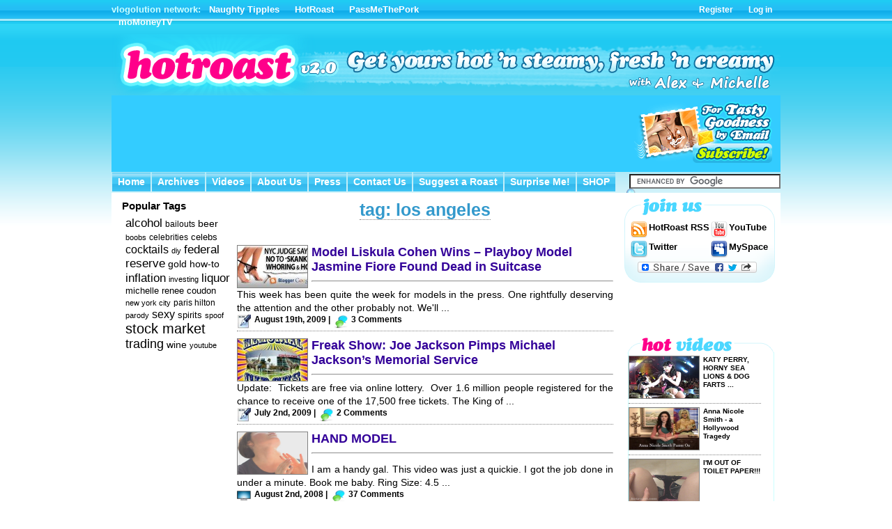

--- FILE ---
content_type: text/html; charset=UTF-8
request_url: http://www.vlogolution.com/hot/tag/los-angeles/
body_size: 12425
content:

<!DOCTYPE html PUBLIC "-//W3C//DTD XHTML 1.0 Transitional//EN" "http://www.w3.org/TR/xhtml1/DTD/xhtml1-transitional.dtd">
<html xmlns="http://www.w3.org/1999/xhtml" lang="en-US" xmlns:og="http://opengraphprotocol.org/schema/" xmlns:fb="http://www.facebook.com/2008/fbml" itemscope itemtype="http://schema.org/Article">

<head profile="http://gmpg.org/xfn/11">
        <meta http-equiv="Content-Type" content="text/html; charset=UTF-8" />
        <title>vlogolution network  &#187; los angeles &#187; Blog and Videos</title>
        <link rel="alternate" type="application/rss+xml" title="RSS 2.0" href="http://feeds2.feedburner.com/hotroast" />
        <link rel="alternate" type="text/xml" title="RSS .92" href="http://feeds2.feedburner.com/hotroast" />
        <link rel="alternate" type="application/atom+xml" title="Atom 1.0" href="http://feeds2.feedburner.com/hotroast" />
        <link rel="shortcut icon" type="image/x-icon" href="http://www.vlogolution.com/hot/wp-content/themes/vloga/favicon.ico" />
        <link rel="pingback" href="http://www.vlogolution.com/hot/xmlrpc.php" />
                        <link rel="stylesheet" href="http://www.vlogolution.com/hot/wp-content/themes/vloga/style.css" type="text/css" media="screen" />
       <link rel="image_src" href="http://www.vlogolution.com/hot/wp-content/uploads/liskulacohen4-100x60.jpg" />       
        <script type="text/javascript" src="http://www.vlogolution.com/hot/wp-content/themes/vloga/js/vl-easytabs1.js"></script>
        <script rc="http://www.vlogolution.com/pageear/AC_OETags.js" language="javascript"></script>    
        <script rc="http://www.vlogolution.com/pageear/pageear.js" type="text/javascript"></script>
		
        <link rel="alternate" type="application/rss+xml" title="vlogolution network &raquo; los angeles Tag Feed" href="http://www.vlogolution.com/hot/tag/los-angeles/feed/" />
<link rel='stylesheet' id='smcf-css'  href='http://www.vlogolution.com/hot/wp-content/plugins/simplemodal-contact-form-smcf/css/smcf.css?ver=1.2.9' type='text/css' media='screen' />
<link rel='stylesheet' id='A2A_SHARE_SAVE-css'  href='http://www.vlogolution.com/hot/wp-content/plugins/add-to-any/addtoany.min.css?ver=1.10' type='text/css' media='all' />
<link rel='stylesheet' id='wp-commentnavi-css'  href='http://www.vlogolution.com/hot/wp-content/plugins/wp-commentnavi/commentnavi-css.css?ver=1.10' type='text/css' media='all' />
<link rel='stylesheet' id='wp-pagenavi-css'  href='http://www.vlogolution.com/hot/wp-content/plugins/wp-pagenavi/pagenavi-css.css?ver=2.70' type='text/css' media='all' />
<script type='text/javascript' src='http://www.vlogolution.com/hot/wp-content/plugins/photo-lightbox/photolightbox.js?ver=3.9.40'></script>
<script type='text/javascript' src='http://www.vlogolution.com/hot/wp-includes/js/jquery/jquery-1.3.2.min.js?ver=1.3.2'></script>
<script type='text/javascript' src='http://www.vlogolution.com/jquery.popup.js?ver=1.0'></script>
<script type='text/javascript' src='http://wave-api.appspot.com/public/embed.js?ver=3.9.40'></script>
<script type='text/javascript' src='http://www.vlogolution.com/hot/wp-content/plugins/wavr/js/wp_wavr_plugin.js?ver=3.9.40'></script>
<link rel="EditURI" type="application/rsd+xml" title="RSD" href="http://www.vlogolution.com/hot/xmlrpc.php?rsd" />
<link rel="wlwmanifest" type="application/wlwmanifest+xml" href="http://www.vlogolution.com/hot/wp-includes/wlwmanifest.xml" /> 


<script type="text/javascript"><!--
var a2a_config=a2a_config||{},wpa2a={done:false,html_done:false,script_ready:false,script_load:function(){var a=document.createElement('script'),s=document.getElementsByTagName('script')[0];a.type='text/javascript';a.async=true;a.src='http://static.addtoany.com/menu/page.js';s.parentNode.insertBefore(a,s);wpa2a.script_load=function(){};},script_onready:function(){wpa2a.script_ready=true;if(wpa2a.html_done)wpa2a.init();},init:function(){for(var i=0,el,target,targets=wpa2a.targets,length=targets.length;i<length;i++){el=document.getElementById('wpa2a_'+(i+1));target=targets[i];a2a_config.linkname=target.title;a2a_config.linkurl=target.url;if(el){a2a.init('page',{target:el});el.id='';}wpa2a.done=true;}wpa2a.targets=[];}};a2a_config.callbacks=a2a_config.callbacks||[];a2a_config.callbacks.push({ready:wpa2a.script_onready});
a2a_config.onclick=1;
//--></script>

<!-- This site is using AdRotate v3.11.7 to display their advertisements - https://ajdg.solutions/products/adrotate-for-wordpress/ -->
<!-- AdRotate CSS -->
<style type="text/css" media="screen">
	.g { margin:0px; padding:0px; overflow:hidden; line-height:1; zoom:1; }
	.g img { height:auto; }
	.g-col { position:relative; float:left; }
	.g-col:first-child { margin-left: 0; }
	.g-col:last-child { margin-right: 0; }
	.g-1 { margin:1px; }
	.g-2 { margin:1px; }
	.g-3 { margin:1px; }
	.g-4 { margin:1px; }
	@media only screen and (max-width: 480px) {
		.g-col, .g-dyn, .g-single { width:100%; margin-left:0; margin-right:0; }
	}
</style>
<!-- /AdRotate CSS -->


<!-- Bad Behavior 2.2.18 run time: 125.000 ms -->
<script type="text/javascript">
<!--
function bb2_addLoadEvent(func) {
	var oldonload = window.onload;
	if (typeof window.onload != 'function') {
		window.onload = func;
	} else {
		window.onload = function() {
			oldonload();
			func();
		}
	}
}

bb2_addLoadEvent(function() {
	for ( i=0; i < document.forms.length; i++ ) {
		if (document.forms[i].method == 'post') {
			var myElement = document.createElement('input');
			myElement.setAttribute('type', 'hidden');
			myElement.name = 'bb2_screener_';
			myElement.value = '1768992128 18.188.244.179';
			document.forms[i].appendChild(myElement);
		}
	}
});
// --></script>
		
<!-- Facebook Open Graph metatags added by WordPress plugin - Network Publisher. Get it at: http://wordpress.org/extend/plugins/network-publisher/ -->
<meta property="og:site_name" content="vlogolution network" />
<meta property="og:title" content="vlogolution network" />
<meta property="og:url" content="http://www.vlogolution.com/hot" />
<meta property="og:description" content="vlogolution is a new, hip video and blog network bringing you clever, informative, and unique infotainment such as HotRoast, PassMeThePork, and moMoneyTV." />
<meta property="og:type" content="website" />
<meta property="og:locale" content="en_us" />
<!-- End Facebook Open Graph metatags-->

<!-- Google Plus metatags added by WordPress plugin - Network Publisher. Get it at: http://wordpress.org/extend/plugins/network-publisher/ -->
<meta itemprop="name"  content="vlogolution network" />
<meta itemprop="description" content="vlogolution is a new, hip video and blog network bringing you clever, informative, and unique infotainment such as HotRoast, PassMeThePork, and moMoneyTV." />
<meta itemprop="type" content="Article" />
<!-- End Google Plus metatags-->

<!---Photo Lightbox Javascript Global Variables -->
<script language="javascript">
var pb_to_image = "http://www.vlogolution.com/hot/wp-content/plugins/photo-lightbox/images/";
</script>

<style type="text/css">
/*
 * WP Likes CSS
 */	
.wp_likes {
	margin-top:30px;
}
.wp_likes span.text{ 
   margin-left: 5px;
}
.wp_likes a.like img,a.liked img{
	vertical-align:middle;
    opacity:.8;
	filter: alpha(opacity = 80);
    margin-right:3px;
}
.wp_likes a.like img:hover{
        opacity:1;
		filter: alpha(opacity = 100);
}
.wp_likes a.like:hover{
text-decoration:none;
}
.wp_likes div.unlike{
	display:none;
}
/*sidebar widget css*/
.wp_likes_widget div img{
border:0px;
margin-left:15px;
margin-right:3px;
width:10px;
vertical-align:middle;	
}
.wp_likes_widget div span{
font-weight:bold;	
}	
</style>
<script type="text/javascript">
<!--start wp_likes
/* 
 *author:Aakash Bapna(http://www.aakash.org)
 */

if(typeof jQuery=="undefined"){
	
	var ele=document.createElement("script");
	ele.type="text/javascript";
	ele.src="http://ajax.googleapis.com/ajax/libs/jquery/1.3.2/jquery.min.js";
	document.getElementsByTagName("head")[0].appendChild(ele);
	var interval = setInterval(function() {
      if (typeof jQuery != 'undefined') {
        clearInterval(interval);
        jQuery.noConflict();//prototype and other lib compatability fix.
      }
    }, 50);
	
	
	}
	
	var wp_likes={};
	wp_likes.endpoint="http://www.vlogolution.com/hot/wp-content/plugins/wp-likes/endpoint.php";
	wp_likes.method="like";
	wp_likes.didPrevFinish=true;
	wp_likes.makeCall=function(post_id,callback,isUnlike){
		if(!this.didPrevFinish)return false;
		if(isUnlike==true)this.method="unlike"; else this.method="like";
		params={};
		params["method"]=this.method;
		params["post_id"]=post_id;
		jQuery.ajax({
			type:"GET",
			url:this.endpoint,
			data:params,
			beforeSend:function(){
			this.didPrevFinish=false;	
			},
			success:function(response){
				if(response.success==true){
					callback(response);
									
				}
				else {
					//error in call
					wp_likes.log("unsuccessfull request, response from server:"+ response)
					
				}
				
			},
			error:function (xhr, ajaxOptions, thrownError){
                wp_likes.log('error in AJAX request.');
				wp_likes.log('xhrObj:'+xhr);
				wp_likes.log('thrownError:'+thrownError);
				wp_likes.log('ajaxOptions:'+ajaxOptions);
                                                },
			complete:function(){
					this.didPrevFinish=true;
			},
			dataType:"json",
			cache:false
			
		})
		
	}
	wp_likes.like=function(post_id){
		wp_likes.log("like click for post- "+post_id);
		jQuery("#wp_likes_post-"+post_id+" a.like").fadeTo(500,.2);
		this.makeCall(post_id,function(response){
			var postDom=jQuery(document.getElementById("wp_likes_post-"+post_id));
			postDom.children("span.text").html(response.likeText);
			var thumbImg=postDom.children("a.like").children("img");
			postDom.children("a.like").attr('title',"").removeAttr('href').text("").addClass("liked").removeClass("like");
			thumbImg.appendTo(postDom.children("a.liked").eq(0));
			postDom.children("a.liked").fadeTo("500",.80);
			postDom.find(".like").hide("fast");
			postDom.children("div.unlike").show("fast")	
	
		},false);
		
	}
    wp_likes.unlike=function(post_id){
	wp_likes.log("unlike click for post- "+post_id);
	jQuery("#wp_likes_post-"+post_id+" a.liked").fadeTo(500,.2);
	this.makeCall(post_id,function(response){
		
		var postDom=jQuery(document.getElementById("wp_likes_post-"+post_id));
		postDom.children("span.text").html(response.likeText);
		postDom.children("a.liked").attr("href","javascript:wp_likes.like("+post_id+")").addClass("like").removeClass("liked").fadeTo("500",1);
		postDom.children("div.unlike").hide("fast")
		postDom.find(".like").show("fast");	
	},true)
	
	
}
	wp_likes.log=function(obj){
		if(typeof console !="undefined")console.log(obj);
	}
// -->
</script>
	
	

<!-- Protected by WP-SpamFree v2.1.1.2 :: JS BEGIN -->
<script type="text/javascript" src="http://www.vlogolution.com/hot/wp-content/plugins/wp-spamfree/js/wpsf-js.php"></script> 
<!-- Protected by WP-SpamFree v2.1.1.2 :: JS END -->

<script type='text/javascript'>/* <![CDATA[ */ var _wpaudio = {url: 'http://www.vlogolution.com/hot/wp-content/plugins/wpaudio-mp3-player', enc: {}, convert_mp3_links: false, style: {text_font:'Sans-serif',text_size:'18px',text_weight:'normal',text_letter_spacing:'normal',text_color:'inherit',link_color:'#24f',link_hover_color:'#02f',bar_base_bg:'#eee',bar_load_bg:'#ccc',bar_position_bg:'#46f',sub_color:'#aaa'}}; /* ]]> */</script>  <style type="text/css">
  	  
  </style>

  <script type="text/javascript">
//<![CDATA[
	var screen_res = ""; 
	function writeCookie(name,value,hours) {
		var the_cookie = name+"="+escape(value)+"; expires=";
		var expires = "";
		hours=hours+0; //convert to number
		if (hours > 0) { //0==expires on browser close
			var cdate = new Date();
			cdate.setTime(cdate.getTime()+(hours*60*60*1000));
			expires = expires+cdate.toGMTString();
		} 
		document.cookie = the_cookie+expires+"; path=/; domain=";
	}
	screen_res = screen.width+" x "+screen.height;
	if (screen_res==" x ") screen_res = window.screen.width+" x "+window.screen.height;
	if (screen_res==" x ") screen_res = screen.availWidth+" x "+screen.availHeight;
	if (screen_res!=" x ") { 
		writeCookie("wassup_screen_res",screen_res,"48"); //keep 2 days
	} else {
		screen_res = "";
	}
//]]>
</script>
        
<!--[if lt IE 7.]>
<script defer type="text/javascript" src="http://www.vlogolution.com/pngfix.js"></script>
<![endif]-->
<script type="text/javascript">function copyit(tempval){tempval.focus(); tempval.select(); therange=tempval.createTextRange(); therange.execCommand('Copy')}</script>
</head>

<body onresize="">

    
<div id="rap">

<div id="headmenu">
        <ul>
			  <li><b><font color="#ccffff">vlogolution network:</font></b></li>
		        <li><a href="http://michellectv.blogspot.com" title="Naughty Tipples - Sexy, Frisky, Fun-Spirited Cocktail How-to Videos">Naughty Tipples</a></li>
                        <li><a href="http://www.vlogolution.com/hot/channels/hotroast/" title="HotRoast Blog and Videos">HotRoast</a></li>
		        <li><a href="http://www.vlogolution.com/hot/channels/passmethepork/" title="PassMeThePork Blog">PassMeThePork</a></li>
		        <li><a href="http://www.vlogolution.com/hot/channels/momoney-video/" title="moMONEY Videos">moMoneyTV</a></li>
        </ul>
</div>

<div id="ctrlmenu">
<ul class="alignright">
  <li><a href="http://www.vlogolution.com/hot/wp-login.php?action=register">Register</a></li>  <li><a href="http://www.vlogolution.com/hot/wp-login.php">Log in</a></li>
</ul>
</div>

<div id="header">

  <div id="headerimg">
    	<a href="http://www.vlogolution.com/hot/channels/"><img src="http://www.vlogolution.com/images/hr-header2.png" /></a>
      </div>
  <div id="leaderboard" xstyle="color:#33CCFF;" >
          <div class="alignleft"><!-- Error, Ad is not available at this time due to schedule/geolocation restrictions! --></div>
          
          <div class="hr_subbtn"><a onclick="window.open('http://feedburner.google.com/fb/a/mailverify?uri=hotroast', 'popupwindow', 'scrollbars=yes,width=550,height=520');return true" title="Click to Subscribe via Email to HotRoast with FeedBurner!"></a></div>
      </div>  
</div><!-- end header -->


<div style="float:left;width:100%;height:30px;">
<div style="float:left;">
<ul id="mid-menu">
<li><span>Home</span>
<dl>
	<dt><a href="http://www.vlogolution.com/hot/channels/hotroast">Home</a></dt>
</dl></li>
<li><span>Archives</span>
<dl>
	<dt><a href="http://www.vlogolution.com/hot/channel-archives?hotroast" title="HotRoast Blog Archives">Archives</a></dt>
</dl></li>
<li><span>Videos</span>
<dl>
	<dt><a href="http://www.vlogolution.com/hot/channel-archives?hotroast-video" title="HotRoast Video Archives">Videos</a></dt>
</dl></li>
<li><span>About Us</span>
<dl>
	<dt><a href="">About Us</a></dt>
	<dd><a href="http://www.vlogolution.com/hot/about-hotroast/">About HotRoast</a></dd>
	<dd><a href="http://www.vlogolution.com/hot/advertise-hotroast/">Advertise on HotRoast</a></dd>
	<dd><a href="http://www.vlogolution.com/hot/bios/">Bios</a></dd>
	<dd><a href="http://www.vlogolution.com/hot/faq/">FAQ</a></dd>
	<dd><a href="http://www.vlogolution.com/hot/terms/" title="Terms, Conditions, and Disclaimers" >Terms of Use</a></dd>
	<dd><a href="http://www.vlogolution.com/hot/privacy-policy/" title="Privacy Policy" >Privacy Policy</a></dd>
</dl></li>

<li><span>Press</span>
<dl>
	<dt><a href="http://www.vlogolution.com/hot/channel-archives?press">Press</a></dt>
</dl></li>
<li><span>Contact Us</span>
<dl>
	<dt><a href="http://www.vlogolution.com/hot/contact/" class="smcf-link" onclick="document.getElementById('smcf-subject').value='';" title="Let us know how you like the new site!">Contact Us</a></dt>
</dl></li>
<li><span>Suggest a Roast</span>
<dl>
	<dt><a href="http://www.vlogolution.com/hot/contact/" class="smcf-link" onclick="document.getElementById('smcf-subject').value='Got a HotRoast idea for ya!';" title = "">Suggest a Roast</a></dt>
</dl></li>
<li><span>Surprise Me!</span>
<dl>
	<dt><a href="/p/490" title="Random HotRoast Post or Video">Surprise Me!</a></dt>
</dl></li>
<li><span>SHOP</span>
<dl>
	<dt><a href="http://www.vlogolution.com/hot/channel-archives?store" title="Shop at the Vlogolution Store!">SHOP</a></dt>
</dl></li>

</ul>
</div>
<div class="alignright" style="margin-top:5px;width:210px;">
<form action="http://www.vlogolution.com/hot/search" id="cse-search-box" class="alignright" style="margin-top:-2px" >
    <input type="hidden" name="cx" value="partner-pub-4294346927785065:qe0bbw-j9zj" />
    <input type="hidden" name="cof" value="FORID:10" />
    <input type="hidden" name="ie" value="UTF-8" />
    <input id="_gstxt" type="text" name="q" size="25" style="height:14px;" />
    <input id="_gsimg" type="image" src="http://www.vlogolution.com/hot/wp-content/themes/vloga/images/search.png" title="search" alt="S" style="margin:0 0 -5px -4px" height="20" width="18"/>
</form>
<script type="text/javascript" src="http://www.google.com/coop/cse/brand?form=cse-search-box&amp;lang=en"></script>
</div>

</div>

<div class="KonaBody"><!-- ContentLink Body -->
<div id="content">

<!-- begin sidebarleft -->

<div id="sidebarleftpost">


<div style="margin-left:10px;margin-top:10px;">

<div style="margin-left:0px;"><!-- Error, Ad is not available at this time due to schedule/geolocation restrictions! --></div>

<div style="margin-left:0px;">
<h3>Popular Tags</h3>
<div style="margin-left:10px;margin-right:10px;">
<a href='http://www.vlogolution.com/hot/tag/alcohol/' class='tag-link-1171' title='35 topics' style='font-size: 13pt;'>alcohol</a>
<a href='http://www.vlogolution.com/hot/tag/bailouts/' class='tag-link-173' title='20 topics' style='font-size: 9pt;'>bailouts</a>
<a href='http://www.vlogolution.com/hot/tag/beer/' class='tag-link-2204' title='26 topics' style='font-size: 10.833333333333pt;'>beer</a>
<a href='http://www.vlogolution.com/hot/tag/boobs/' class='tag-link-347' title='18 topics' style='font-size: 8.3333333333333pt;'>boobs</a>
<a href='http://www.vlogolution.com/hot/tag/celebrities/' class='tag-link-95' title='21 topics' style='font-size: 9.3333333333333pt;'>celebrities</a>
<a href='http://www.vlogolution.com/hot/tag/celebs/' class='tag-link-129' title='23 topics' style='font-size: 10pt;'>celebs</a>
<a href='http://www.vlogolution.com/hot/tag/cocktails/' class='tag-link-2611' title='29 topics' style='font-size: 11.666666666667pt;'>cocktails</a>
<a href='http://www.vlogolution.com/hot/tag/diy/' class='tag-link-2408' title='18 topics' style='font-size: 8.3333333333333pt;'>diy</a>
<a href='http://www.vlogolution.com/hot/tag/federal-reserve/' class='tag-link-23' title='34 topics' style='font-size: 12.666666666667pt;'>federal reserve</a>
<a href='http://www.vlogolution.com/hot/tag/gold/' class='tag-link-26' title='24 topics' style='font-size: 10.333333333333pt;'>gold</a>
<a href='http://www.vlogolution.com/hot/tag/how-to/' class='tag-link-359' title='26 topics' style='font-size: 10.833333333333pt;'>how-to</a>
<a href='http://www.vlogolution.com/hot/tag/inflation/' class='tag-link-30' title='35 topics' style='font-size: 13pt;'>inflation</a>
<a href='http://www.vlogolution.com/hot/tag/investing/' class='tag-link-1456' title='18 topics' style='font-size: 8.3333333333333pt;'>investing</a>
<a href='http://www.vlogolution.com/hot/tag/liquor/' class='tag-link-2610' title='34 topics' style='font-size: 12.666666666667pt;'>liquor</a>
<a href='http://www.vlogolution.com/hot/tag/michelle-renee-coudon/' class='tag-link-86' title='23 topics' style='font-size: 10pt;'>michelle renee coudon</a>
<a href='http://www.vlogolution.com/hot/tag/new-york-city/' class='tag-link-261' title='17 topics' style='font-size: 8pt;'>new york city</a>
<a href='http://www.vlogolution.com/hot/tag/paris-hilton/' class='tag-link-149' title='19 topics' style='font-size: 8.6666666666667pt;'>paris hilton</a>
<a href='http://www.vlogolution.com/hot/tag/parody/' class='tag-link-150' title='17 topics' style='font-size: 8pt;'>parody</a>
<a href='http://www.vlogolution.com/hot/tag/sexy/' class='tag-link-171' title='30 topics' style='font-size: 11.833333333333pt;'>sexy</a>
<a href='http://www.vlogolution.com/hot/tag/spirits/' class='tag-link-2665' title='22 topics' style='font-size: 9.6666666666667pt;'>spirits</a>
<a href='http://www.vlogolution.com/hot/tag/spoof/' class='tag-link-185' title='18 topics' style='font-size: 8.3333333333333pt;'>spoof</a>
<a href='http://www.vlogolution.com/hot/tag/stock-market/' class='tag-link-186' title='47 topics' style='font-size: 15pt;'>stock market</a>
<a href='http://www.vlogolution.com/hot/tag/trading/' class='tag-link-1786' title='36 topics' style='font-size: 13.166666666667pt;'>trading</a>
<a href='http://www.vlogolution.com/hot/tag/wine/' class='tag-link-2206' title='26 topics' style='font-size: 10.833333333333pt;'>wine</a>
<a href='http://www.vlogolution.com/hot/tag/youtube/' class='tag-link-109' title='18 topics' style='font-size: 8.3333333333333pt;'>youtube</a></div>
</div>

<!-- Error, Ad is not available at this time due to schedule/geolocation restrictions! --><br/><!-- Error, Ad is not available at this time due to schedule/geolocation restrictions! -->

</div>

<ul>
</ul>

</div><!-- end sidebarleft -->

	<div id="featured" class="narrowcolumnpost">

     <div class="storywrap2">

         <h3 class="storytitle" style="text-align:center;" ><a href="http://www.vlogolution.com/hot/tag/los-angeles/" rel="bookmark">tag: los angeles</a></h3>

        <div class="storycontent">
                  		
			<div class="post-537 post type-post status-publish format-standard hentry category-hotroast tag-blogger tag-canada tag-canadian tag-dead tag-good-morning-america tag-google tag-hanging tag-ho tag-homicide tag-jasmine-fiore tag-jasmine-fiore-playboy-pics tag-kamouya1yahoo-com tag-las-vegas tag-lawsuit tag-liskula-cohen tag-liskula-cohen-skank tag-los-angeles tag-lying tag-megan-hauserman tag-megan-wants-a-millionaire tag-model tag-murder tag-new-york-city tag-playboy tag-reality-tv tag-ryan-alexander-jenkins tag-ryan-jenkins-found-dead tag-skank tag-skanks-of-nyc tag-skanky tag-suicide tag-troll tag-vogue tag-who-won-megan-wants-a-millionaire tag-whoring" id="post-537">
				<a href="http://www.vlogolution.com/hot/2009-08-19-model-liskula-cohen-wins-jasmine-fiore-dead-suitcase/" rel="bookmark" title="Check out &quot;Model Liskula Cohen Wins &#8211; Playboy Model Jasmine Fiore Found Dead in Suitcase&quot;"><div class="tthumb"><img src="http://www.vlogolution.com/hot/wp-content/uploads/liskulacohen4-100x60.jpg"></div><div class="ttitle">Model Liskula Cohen Wins &#8211; Playboy Model Jasmine Fiore Found Dead in Suitcase<hr></div></a>
                                
				<div class="entry">

This week has been quite the week for models in the press.  One rightfully deserving the attention and the other probably not.  We'll ...</div>

				<small><div class="vidposticon"><img src=http://www.vlogolution.com/hot/wp-content/themes/vloga/images/posticon.jpg height=20> </div><div class="alignleft"><b>August 19th, 2009 | </b></div><div class="composticon"><img src=http://www.vlogolution.com/hot/wp-content/themes/vloga/images/commenticon.png height=20><a href="http://www.vlogolution.com/hot/2009-08-19-model-liskula-cohen-wins-jasmine-fiore-dead-suitcase/#comments" title="Comment on Model Liskula Cohen Wins &#8211; Playboy Model Jasmine Fiore Found Dead in Suitcase">3 Comments</a></div></small>
				
			</div>

		
			<div class="post-517 post type-post status-publish format-standard hentry category-hotroast tag-california tag-celebrities tag-celebs tag-circus tag-diana-ross tag-elephants tag-elizabeth-taylor tag-fans tag-funeral tag-hollywood tag-joe-jackson tag-king-of-pop tag-los-angeles tag-memorial-service tag-michael-jackson tag-staples-center tag-tickets tag-vip tag-wacko-jacko" id="post-517">
				<a href="http://www.vlogolution.com/hot/2009-07-02-joe-jackson-pimps-son-michael-jackson-memorial-service/" rel="bookmark" title="Check out &quot;Freak Show: Joe Jackson Pimps Michael Jackson&#8217;s Memorial Service&quot;"><div class="tthumb"><img src="http://www.vlogolution.com/hot/wp-content/uploads/michaeljacksonfuneral-100x60.jpg"></div><div class="ttitle">Freak Show: Joe Jackson Pimps Michael Jackson&#8217;s Memorial Service<hr></div></a>
                                
				<div class="entry">
Update:  Tickets are free via online lottery.  Over 1.6 million people registered for the chance to receive one of the 17,500 free tickets.
The King of ...</div>

				<small><div class="vidposticon"><img src=http://www.vlogolution.com/hot/wp-content/themes/vloga/images/posticon.jpg height=20> </div><div class="alignleft"><b>July 2nd, 2009 | </b></div><div class="composticon"><img src=http://www.vlogolution.com/hot/wp-content/themes/vloga/images/commenticon.png height=20><a href="http://www.vlogolution.com/hot/2009-07-02-joe-jackson-pimps-son-michael-jackson-memorial-service/#comments" title="Comment on Freak Show: Joe Jackson Pimps Michael Jackson&#8217;s Memorial Service">2 Comments</a></div></small>
				
			</div>

		
			<div class="post-181 post type-post status-publish format-standard hentry category-hotroast category-hotroast-video tag-advertising tag-ashly-covington tag-christina-ambers tag-commercials tag-donny-deutsch tag-ellen-sirot tag-hand-jobs tag-hands tag-la tag-linda-rose tag-los-angeles tag-michelle-renee-coudon tag-modeling tag-new-york-city tag-nyc tag-parts-model tag-photography tag-print" id="post-181">
				<a href="http://www.vlogolution.com/hot/2008-08-02-need-a-hand-job/" rel="bookmark" title="Check out &quot;HAND MODEL&quot;"><div class="tthumb"><img src="http://www.vlogolution.com/vthumbs/hr20080802-00.jpg"></div><div class="ttitle">HAND MODEL<hr></div></a>
                                
				<div class="entry">I am a handy gal. This video was just a quickie. I got the job done in under a minute. Book me baby.

Ring Size: 4.5 ...</div>

				<small><div class="vidposticon"><img src=http://www.vlogolution.com/hot/wp-content/themes/vloga/images/videoicon.png height=20> </div><div class="alignleft"><b>August 2nd, 2008 | </b></div><div class="composticon"><img src=http://www.vlogolution.com/hot/wp-content/themes/vloga/images/commenticon.png height=20><a href="http://www.vlogolution.com/hot/2008-08-02-need-a-hand-job/#comments" title="Comment on HAND MODEL">37 Comments</a></div></small>
				
			</div>

		
			<div class="post-110 post type-post status-publish format-standard hentry category-hotroast category-hotroast-video tag-body-cavity-search tag-booty-cavity-search tag-booty-search tag-cavity-search tag-celebrities tag-celebs tag-century-regional-detention-facility tag-chihuahua tag-cute tag-don-imus tag-hollywood tag-imprisoned tag-jail tag-jail-bait tag-jailbait tag-los-angeles tag-mtv-music-awards tag-mugshot tag-nappy-headed-hokey tag-paris-hilton tag-pokey tag-prison tag-prison-id-9424185 tag-prison-id-9818783 tag-sarah-silverman tag-sentence tag-sexy tag-slammer tag-smuggle tag-strip-search tag-tinkerbell" id="post-110">
				<a href="http://www.vlogolution.com/hot/2007-06-04-paris-hilton-back-in-jail-exclusive-leaked-footage-body-cavity-strip-search/" rel="bookmark" title="Check out &quot;Paris Hilton BACK In JAIL :: Exclusive Leaked Footage &#8211; Body Cavity STRIP Search!&quot;"><div class="tthumb"><img src="http://www.vlogolution.com/vthumbs/hr20070604-00.jpg"></div><div class="ttitle">Paris Hilton BACK In JAIL :: Exclusive Leaked Footage &#8211; Body Cavity STRIP Search!<hr></div></a>
                                
				<div class="entry">Paris Hilton, hotel heiress and celebritante, has officially surrendered herself to the Los Angeles County Sheriffs' authorities and has begun to serve her 23 day ...</div>

				<small><div class="vidposticon"><img src=http://www.vlogolution.com/hot/wp-content/themes/vloga/images/videoicon.png height=20> </div><div class="alignleft"><b>June 4th, 2007 | </b></div><div class="composticon"><img src=http://www.vlogolution.com/hot/wp-content/themes/vloga/images/commenticon.png height=20><a href="http://www.vlogolution.com/hot/2007-06-04-paris-hilton-back-in-jail-exclusive-leaked-footage-body-cavity-strip-search/#comments" title="Comment on Paris Hilton BACK In JAIL :: Exclusive Leaked Footage &#8211; Body Cavity STRIP Search!">6 Comments</a></div></small>
				
			</div>

		
			<div class="post-89 post type-post status-publish format-standard hentry category-hotroast category-hotroast-video tag-45-days tag-alexander-morris tag-alexander-paul-morris tag-celebrities tag-celebs tag-dui tag-fashion tag-fun tag-funny tag-gossip tag-heiress tag-hollywood tag-jail tag-jail-bait tag-jailbait tag-los-angeles tag-michelle-coudon tag-michelle-renee-coudon tag-nicole-richie tag-panties tag-paparazzi tag-paris-hilton tag-parody tag-prison tag-prisoner tag-probation tag-sentence tag-sexy tag-spoof tag-the-jail-life tag-the-simple-life tag-vienna-marriott" id="post-89">
				<a href="http://www.vlogolution.com/hot/2007-05-08-paris-hilton-exclusive-interview-turning-jail-into-sales-with-heiress-new-fashion-collection-jailbait-couture/" rel="bookmark" title="Check out &quot;Paris Hilton Exclusive Interview :: Turning Jail into Sales with Heiress&#8217; New Fashion Collection &#8220;Jailbait Couture&#8221;&quot;"><div class="tthumb"><img src="http://www.vlogolution.com/vthumbs/hr20070508-00.jpg"></div><div class="ttitle">Paris Hilton Exclusive Interview :: Turning Jail into Sales with Heiress&#8217; New Fashion Collection &#8220;Jailbait Couture&#8221;<hr></div></a>
                                
				<div class="entry">Update 6/09 - E! Entertainment loved this vid for their new working pilot "Love 2 Hate" - hopefully the show will make it to the ...</div>

				<small><div class="vidposticon"><img src=http://www.vlogolution.com/hot/wp-content/themes/vloga/images/videoicon.png height=20> </div><div class="alignleft"><b>May 8th, 2007 | </b></div><div class="composticon"><img src=http://www.vlogolution.com/hot/wp-content/themes/vloga/images/commenticon.png height=20><a href="http://www.vlogolution.com/hot/2007-05-08-paris-hilton-exclusive-interview-turning-jail-into-sales-with-heiress-new-fashion-collection-jailbait-couture/#comments" title="Comment on Paris Hilton Exclusive Interview :: Turning Jail into Sales with Heiress&#8217; New Fashion Collection &#8220;Jailbait Couture&#8221;">10 Comments</a></div></small>
				
			</div>

		
			<div class="post-77 post type-post status-publish format-standard hentry category-hotroast category-hotroast-video tag-boobs tag-breasts tag-celebrities tag-celebs tag-cheesy tag-cherry tag-gossip tag-greasy tag-hamburger tag-heinz tag-juicy tag-ketchup tag-la tag-lobster tag-los-angeles tag-michelle-renee-coudon tag-monet-crayola tag-plum tag-red tag-rest tag-ripe tag-round tag-sauce tag-squashed tag-squeezed tag-squished tag-sunset-boulevard tag-tara-reid tag-tater-tots tag-tomato tag-videobloggingweek2007 tag-west-hollywood" id="post-77">
				<a href="http://www.vlogolution.com/hot/2007-04-03-tara-reids-ketchup/" rel="bookmark" title="Check out &quot;Tara Reid&#8217;s Ketchup&quot;"><div class="tthumb"><img src="http://www.vlogolution.com/vthumbs/hr20070403-00.jpg"></div><div class="ttitle">Tara Reid&#8217;s Ketchup<hr></div></a>
                                
				<div class="entry">Monet Crayola is back! American Pie Star Tara Reid has a saucy new burger joint (or ketchup joint?) opening in West Hollywood aptly named "Ketchup". ...</div>

				<small><div class="vidposticon"><img src=http://www.vlogolution.com/hot/wp-content/themes/vloga/images/videoicon.png height=20> </div><div class="alignleft"><b>April 3rd, 2007 | </b></div><div class="composticon"><img src=http://www.vlogolution.com/hot/wp-content/themes/vloga/images/commenticon.png height=20><a href="http://www.vlogolution.com/hot/2007-04-03-tara-reids-ketchup/#comments" title="Comment on Tara Reid&#8217;s Ketchup">2 Comments</a></div></small>
				
			</div>

		
             		<div class="navigation">
			  
		</div>
             
        </div><!-- end storycontent -->

     </div><!-- end storywrap2 -->

      </div><!-- end narrowcolumn -->

</div><!-- end content -->

<!-- begin sidebar -->

<div id="sidebar">

<ul>

<div id="hr_subsmenu">

  <ul>
		  <li><div style="width:115px;float:left;"><a class="subicon" href="http://feeds2.feedburner.com/hotroast?format=html" target="_new" title="HotRoast RSS 2.0 XML Feed"><img align="middle" src="http://www.vlogolution.com/hot/wp-content/themes/vloga/images/feed-24x24.png" height=24 target="_new" /><span id="subbtntxt">HotRoast RSS</span></a></div>
		      <div style="float:left;"><a class="subicon" href="http://www.youtube.com/subscription_center?add_user=vlogolution" target="_new" title="Subscribe to us on YouTube"><img align="middle" src="http://www.vlogolution.com/hot/wp-content/themes/vloga/images/youtube-24x24.png" height=24 target="_new" /><span id="subbtntxt">YouTube</span></a></div></li>
		  <li><div style="width:115px;float:left;"><a class="subicon" href="http://www.twitter.com/vlogolution" target="_new" title="Stalk vlogolution on Twitter
or @michellectv for michelle
or @alexpmorris for alex"><img align="middle" src="http://www.vlogolution.com/hot/wp-content/themes/vloga/images/twitter-24x24.png" height=24 target="_new" /><span id="subbtntxt">Twitter</span></div></a>
		      <div style="float:left;"><a class="subicon" href="http://www.myspace.com/vlogolution" target="_new" title="Subscribe to us on MySpace"><img align="middle" src="http://www.vlogolution.com/hot/wp-content/themes/vloga/images/myspace-24x24.png" height=24 target="_new" /><span id="subbtntxt">MySpace</span></a></div></li>
<li><div style="width:190px;float:left;text-align:center;margin-top:5px;"><a class="a2a_dd a2a_target addtoany_share_save" href="https://www.addtoany.com/share_save" id="wpa2a_1"><img src="http://www.vlogolution.com/hot/wp-content/plugins/add-to-any/share_save_171_16.png" width="171" height="16" alt="Share"/></a>
<script type="text/javascript"><!--
wpa2a.script_load();
//--></script>
</div></li>		  

  </ul>
</div>

<div style="clear:both;"></div>

<div style="margin-left:10px;height:67px;overflow:hidden;"></div>
<div style="margin-left:10px;height:32px;"><img src="http://www.vlogolution.com/hot/wp-content/themes/vloga/images/hotvideostop.png" /></div>
<div class="thumbbox"><div class="thumbboxentry"><a href="http://www.vlogolution.com/hot/2008-12-06-katy-perry-horny-sea-lions-dog-farts-in-a-jar-youtube-live-part-2/" title="KATY PERRY, HORNY SEA LIONS & DOG FARTS IN A JAR - YouTube Live Part 2!"><div class="tthumb"><img src="http://www.vlogolution.com/vthumbs/hr20081206-00.jpg"></div><div class="tbtitle">KATY PERRY, HORNY SEA LIONS & DOG FARTS ...</div></a></div><div class="thumbboxentry"><a href="http://www.vlogolution.com/hot/2007-02-12-anna-nicole-smith-a-hollywood-tragedy/" title="Anna Nicole Smith - a Hollywood Tragedy"><div class="tthumb"><img src="http://www.vlogolution.com/vthumbs/hr20070212-00.jpg"></div><div class="tbtitle">Anna Nicole Smith - a Hollywood Tragedy </div></a></div><div class="thumbboxentry"><a href="http://www.vlogolution.com/hot/2008-03-28-im-out-of-toilet-paper/" title="I'M OUT OF TOILET PAPER!!!"><div class="tthumb"><img src="http://www.vlogolution.com/vthumbs/hr20080328-00.jpg"></div><div class="tbtitle">I'M OUT OF TOILET PAPER!!! </div></a></div><div class="thumbboxentry"><a href="http://www.vlogolution.com/hot/2009-10-21-brazilian-sexiness-caipirissima-caipirinha-caipiroska-caipivodka/" title="Brazilian SEXiness - Caipirissima, Caipirinha, Caipiroska, Caipivodka"><div class="tthumb"><img src="http://www.vlogolution.com/vthumbs/mc20091020-00.jpg"></div><div class="tbtitle">Brazilian SEXiness - Caipirissima, Caipirinha, Caipiroska, Caipivodka </div></a></div><div class="thumbboxentry"><a href="http://www.vlogolution.com/hot/2007-04-10-vienna-exposed-behind-the-scenes/" title="Vienna Exposed :: Behind-the-Scenes"><div class="tthumb"><img src="http://www.vlogolution.com/vthumbs/hr20070410-00.jpg"></div><div class="tbtitle">Vienna Exposed :: Behind-the-Scenes </div></a></div><div class="thumbboxentry"><a href="http://www.vlogolution.com/hot/2007-01-01-new-years-new-york-city-central-park-fireworks-grand-finale/" title="New Year's New York City Central Park Fireworks Grand Finale"><div class="tthumb"><img src="http://www.vlogolution.com/vthumbs/hr20070101-00.jpg"></div><div class="tbtitle">New Year's New York City Central Park Fireworks ...</div></a></div><div class="thumbboxentry"><a href="http://www.vlogolution.com/hot/2006-11-27-macys-thanksgiving-day-parade/" title="Macy's Thanksgiving Day Parade"><div class="tthumb"><img src="http://www.vlogolution.com/vthumbs/hr20061127-00.jpg"></div><div class="tbtitle">Macy's Thanksgiving Day Parade </div></a></div><div class="thumbboxentry"><a href="http://www.vlogolution.com/hot/2011-04-04-vote-for-naughty-tipples-youtube-nextup-semifinalist-entry/" title="VOTE for NAUGHTY TIPPLES YouTube NextUp Semifinalist Entry!"><div class="tthumb"><img src="http://www.vlogolution.com/vthumbs/mc20110404-00.jpg"></div><div class="tbtitle">VOTE for NAUGHTY TIPPLES YouTube NextUp Semifinalist Entry! </div></a></div><div class="thumbboxentry"><a href="http://www.vlogolution.com/hot/2010-02-14-chocolate-dipped-strawberries-valentines-day/" title="Surprise Your Sweetheart with Chocolate Dipped Strawberries for Valentine's Day!"><div class="tthumb"><img src="http://www.vlogolution.com/vthumbs/mc20100214-00.jpg"></div><div class="tbtitle">Surprise Your Sweetheart with Chocolate Dipped Strawberries for ...</div></a></div><div class="thumbboxentry"><a href="http://www.vlogolution.com/hot/2010-06-12-how-to-make-a-flirtini-cocktail/" title="How to Make a FLIRTINI Cocktail!"><div class="tthumb"><img src="http://www.vlogolution.com/vthumbs/mc20100612-00.jpg"></div><div class="tbtitle">How to Make a FLIRTINI Cocktail! </div></a></div><div class="thumbboxentry"><a href="http://www.vlogolution.com/hot/2011-02-06-super-bowl-party-michelada-beer-cocktail/" title="KICK OFF YOUR SUPER BOWL PARTY with a SPICY MICHELADA BEER COCKTAIL!"><div class="tthumb"><img src="http://www.vlogolution.com/vthumbs/mc20110205-00.jpg"></div><div class="tbtitle">KICK OFF YOUR SUPER BOWL PARTY with a ...</div></a></div><div class="thumbboxentry"><a href="http://www.vlogolution.com/hot/2010-07-23-how-to-make-a-bp-oil-spill-cocktail/" title="How to Make a BP OIL SPILL Cocktail!"><div class="tthumb"><img src="http://www.vlogolution.com/vthumbs/mc20100723-00.jpg"></div><div class="tbtitle">How to Make a BP OIL SPILL Cocktail! </div></a></div></div><div style="margin-left:9px;height:15px;overflow:hidden;"><img src="http://www.vlogolution.com/hot/wp-content/themes/vloga/images/hotvideosbottom.png" /></div>


<div style="margin:10px 0 0 20px;"><script type="text/javascript" src="http://static.ak.connect.facebook.com/connect.php"></script><script type="text/javascript">FB.init("3dacf6a3e1dc9c2e1ccbaf676220abee");</script><fb:fan profile_id="248393745752" stream="1" connections="0" logobar="0" width="190" css="?1768992128"></fb:fan></div><div style="margin:10px 0 10px 5px;"><a href="http://www.twitter.com/vlogolution" title="Stalk vlogolution on Twitter
or @michellectv for michelle
or @alexpmorris for alex" target="_new"><img src="http://www.vlogolution.com/images/featured/hrtwitterbackpage.png" alt="" /></a></div>
<div style="margin:10px 0 10px 5px;"><a href="http://www.vlogolution.com/hot/channel-archives?press"><img src="http://www.vlogolution.com/images/featured/asseenon.png" alt="" /></a></div><div style="margin:10px 0 0px 15px;"><a href="http://www.vlogolution.com/hot/advertise-hotroast/"><img src="http://www.vlogolution.com/images/featured/hotroastad-short1.png" alt="" /></a></div><div style="margin-left:5px;"><a href="" class="smcf-link" onclick="document.getElementById('smcf-subject').value='Got a roast-worthy idea for ya!';"><img src="http://www.vlogolution.com/images/featured/roastworthy.gif" alt="" /></a></div>
	<div style="margin:0 0 10px 10px;">
	<h3>Quote</h3>
	<div style="margin:0px 10px 0px 8px;font-size:13px;color:#330099;line-height:15px;">
          "Success has many fathers - failure has none."        </div>
        </div>

	

        
        

	
<div style="margin:10px 0 0 15px;"><!-- Error, Ad is not available at this time due to schedule/geolocation restrictions! --><br/><!-- Error, Ad is not available at this time due to schedule/geolocation restrictions! --></div>

</ul>

</div><!-- end sidebar -->
<!-- begin footer -->

</div><!-- ContentLink Body -->

<div class="footer">© 2006 - 2026 HotRoast.com - moMoneyTV.com - Vlogolution Network - Yourika Corp.  All rights reserved.  | <a href="http://www.vlogolution.com/hot/terms" title="Terms, Conditions, and Disclaimers"><small> Terms </small></a> | <a href="http://www.vlogolution.com/hot/privacy-policy" title="Privacy Policy"><small> Privacy </small></a>
</div>

</div><!-- end rap -->


<script type="text/javascript"><!--
wpa2a.targets=[
{title:"Tara Reid&#8217;s Ketchup",url:"http://www.vlogolution.com/hot/2007-04-03-tara-reids-ketchup/"}];
wpa2a.html_done=true;if(wpa2a.script_ready&&!wpa2a.done)wpa2a.init();wpa2a.script_load();
//--></script>

<!---Photo Lightbox Javascript initiation -->
<script language="javascript">
initiatePLB();
</script>

	<script type='text/javascript'>
		var smcf_messages = {
			loading: 'Loading...',
			sending: 'Sending...',
			thankyou: 'Thank You!',
			error: 'Uh oh...',
			goodbye: 'Goodbye...',
			name: 'Name',
			email: 'Email',
			emailinvalid: 'Email is invalid.',
			message: 'Message',
			and: 'and',
			is: 'is',
			are: 'are',
			required: 'required.'
		}
	</script><div id='smcf-content' style='display:none'>
	<div class='smcf-top'></div>
	<div class='smcf-content'>
		<h1 class='smcf-title'>Send us a message!</h1>
		<div class='smcf-loading' style='display:none'></div>
		<div class='smcf-message' style='display:none'></div>
		<form action='/hot/wp-content/plugins/simplemodal-contact-form-smcf/smcf_data.php' style='display:none'>
			<label for='smcf-name'>*Name:</label>
			<input type='text' id='smcf-name' class='smcf-input' name='name' value='' tabindex='1001' />
			<label for='smcf-email'>*Email:</label>
			<input type='text' id='smcf-email' class='smcf-input' name='email' value='' tabindex='1002' /><label for='smcf-subject'>Subject:</label>
			<input type='text' id='smcf-subject' class='smcf-input' name='subject' value='' tabindex='1003' /><label for='smcf-message'>*Message:</label>
			<textarea id='smcf-message' class='smcf-input' name='message' cols='40' rows='4' tabindex='1004'></textarea><br/><label>&nbsp;</label>
			<button type='submit' class='smcf-button smcf-send' tabindex='1006'>Send</button>
			<button type='submit' class='smcf-button smcf-cancel simplemodal-close' tabindex='1007'>Cancel</button>
			<input type='hidden' name='token' value='e71fd94502af9b5b5314725e66bb0b99'/>
			<br/>
		</form>
	</div>
	<div class='smcf-bottom'>&nbsp;</div>
</div>
<!--[if IE]>
<script language=javascript>
//<![CDATA[
	if (screen_res=="") {
		screen_res = screen.width + " x " + screen.height;
	}
	if (screen_res!=" x ") {
		var cdate = new Date();
		cdate.setTime(cdate.getTime()+(48*60*60*1000));
		var cexpires = cdate.toGMTString();
		//var the_cookie = "wassup_screen_res="+escape(screen_res)+"; expires="+cexpires;
		document.cookie = "wassup_screen_res=" + escape(screen_res)+ "; path=/; domain=" + document.domain;

	}
//]]>
</script>
<![endif]--><!--
<p class="small"> WassUp 1.8.3.1 timestamp: 2026-01-21 10:42:08AM UTC (05:42AM)<br />
If above timestamp is not current time, this page is cached.</p> -->
	
<!-- Smilies package, WordPress Smilies, courtesy of Matt Read (http://mattread.com/) -->
<script type='text/javascript' src='http://www.vlogolution.com/hot/wp-content/plugins/simplemodal-contact-form-smcf/js/jquery.simplemodal.js?ver=1.4.3'></script>
<script type='text/javascript' src='http://www.vlogolution.com/hot/wp-content/plugins/simplemodal-contact-form-smcf/js/smcf.js?ver=1.2.9'></script>
<script type='text/javascript' src='http://www.vlogolution.com/hot/wp-content/plugins/wpaudio-mp3-player/wpaudio.min.js?ver=3.1'></script>
<script type='text/javascript' src='http://www.vlogolution.com/hot/wp-content/plugins/smilies-themer-toolbar/stt-common.js?ver=2.0'></script>
<script type='text/javascript'>
/* <![CDATA[ */
var click_object = {"ajax_url":"http:\/\/www.vlogolution.com\/hot\/wp-admin\/admin-ajax.php"};
/* ]]> */
</script>
<script type='text/javascript' src='http://www.vlogolution.com/hot/wp-content/plugins/adrotate/library/jquery.adrotate.clicktracker.js'></script>
<!-- AdRotate JS -->
<script type="text/javascript">
</script>
<!-- /AdRotate JS -->


<script type="text/javascript">
var gaJsHost = (("https:" == document.location.protocol) ? "https://ssl." : "http://www.");
document.write(unescape("%3Cscript src='" + gaJsHost + "google-analytics.com/ga.js' type='text/javascript'%3E%3C/script%3E"));
</script>
<script type="text/javascript">
try{
var pageTracker = _gat._getTracker("UA-254924-3");
pageTracker._trackPageview();
} catch(err) {}
</script>


<div style="display:none;">
<script type="text/javascript" src="http://www.w3counter.com/tracker.js"></script>
<script type="text/javascript">
w3counter(23846);
</script>

<script type="text/javascript">
var a_vars = Array();var pagename='';var phpmyvisitesSite = 2;var phpmyvisitesURL = "http://www.yourika.com/traffic/phpmyvisites.php";
</script>
<script language=javascript src="http://www.yourika.com/traffic/phpmyvisites.js" type="text/javascript"></script>
<noscript>
<img src="http://www.yourika.com/traffic/phpmyvisites.php" style="border:0" />
</noscript>

23q (0.531s)</div>

</body>
</html>

--- FILE ---
content_type: text/css
request_url: http://www.vlogolution.com/hot/wp-content/themes/vloga/style.css
body_size: 5886
content:
/*
Theme Name: vloga WordPress Theme
Description: vlogolution theme
Tags: blue, green, light, three-columns, fixed-width, theme-options, threaded-comments
*/


#headline {
		background: #d4d0c8;
		color:#000;
		font-size:11px;
		text-align:right;
		width:100%;
		margin: 0 0 10px 0;
		padding:0 0 2px 0;
		border-bottom:1px solid #808080;

}

#headline a {color:#000; font-size:11px;}
#headline li {list-style-type:none; display:inline;margin-right:10px;font-size:11px;}
#headline ul {margin:0; padding:0;}

.posttotal {
		float:none;
		width:100%;
		margin:0 0 0 0;
		overflow:hidden;
		padding:0;
}

.storywrap {
        padding:10px 0px;
        font-size:14px;
        text-align:justify;
        float:left;
        width:730px;
        background:#fff;
        overflow:hidden;
}

* html .storywrap { /*IE6 only*/
  }
.storywrap2 {
        margin-top:10px;
        margin-right:10px;
        font-size:14px;
        text-align:justify;
        float:left;
        width:550px;
        background:#ffffff no-repeat 0 0;
        overflow:hidden;
}

* html .storywrap2 { /*IE6 only*/
  }
												 

/*       ++++++++++++++++++++++++++++++++++++++++++++++++++++++
         ++++++++++++++++++ General Stylings ++++++++++++++++++
         +++++++++++++++++++++++++++++++++++++++++++++++++++++*/

a {
        color: #000;
        text-decoration:none;
        font-weight:bold;
}

a img {
        border: none;
}

img {}



a:hover {
        color:blue;
        text-decoration:none;
}

a:active { border:0px solid;}
}



blockquote {
        border-left: 5px solid #ccc;
        margin-left: 1.5em;
        padding-left: 5px;
}



body {
        background: #fff url(images/headbg.png) repeat-x;
        color: #000;
        font-family: Trebuchet MS, Arial, Verdana, sans-serif;
        margin: 0;
        padding: 0;
}

cite {
        font-size: 90%;
        font-style: normal;
}

h1 {    
		font-size:20px;
}

h2 {     
		font-size:17px;
		font-weight:bold;
		text-align:left;
}

h3 {
		font-size:16px;
}

h4 {
		font-size:15px;
}

h5 {
		font-size:14px;
}

h6 {
		font-size:13px;
}

p, li {
        font: 13px Trebuchet MS, Arial, Verdana, sans-serif;
        line-height:17px;
}


/* ++++++++++++++++++ The Main Container ++++++++++++++++++ */

#rap {
        width:960px;
        margin:0 auto;
}

/* ++++++++++++++++++ The Content Container - where your posts are ++++++++++++++++++ */

#content {
        width: 730px;
        float:left;
        overflow:hidden;
	  clear:both;
}

/* ++++++++++++++++++ The Date and comment count container  ++++++++++++++++++ */
.datecomrap {
        float:left;
        width:47px;
        overflow:hidden;
	  height:60px;
	  margin-top:5px;
 	  margin-left:10px;
	  margin-right:10px;
}

.date {
         color:#000;
         background:url(images/calendar_bg.png) no-repeat 0 0;
         width:47px;
         height:55px;
         text-align:center;
         font-size:0.8em;
         padding:2px 0 0 2px;
         
}
* html .date { /*IE6 only*/
        /*background:#000;*/
  }

.commy {
         color:#fff;
         background:url(images/comments.png) no-repeat 0 0;
         width:35px;
         height:30px;
         text-align:center;
         font-size:1.1em;
         padding:7px 0 0 0;
         margin-top:10px;
}

* html .commy { /*IE6 only*/
        /*background:#000;*/
  }

.commy a, .commy a:hover {color:#fff;}


/* ++++++++++++++++++ The Header Section ++++++++++++++++++ */

#header {
        width:960px;
	height:188px;
        font-family: Trebuchet MS, Arial, Verdana, sans-serif;
        overflow:hidden;
        padding: 8px 0 10px 0;
        background: transparent none repeat 0 0;
	  clear:both;
}

* html #header { /*IE6 only*/
  }

#headerimg img { }

#leaderboard {
  height:90px;
  border:10px solid #33ccff;
  background: #33ccff;  
}

#leaderboard img {margin:0;}
#leaderboard a:hover img {cursor:pointer;}

#header a {
        color: #0;
        text-decoration: none;
}

#header a:hover {
        text-decoration: none;
}

#header h1 {font-family:Trebuchet MS,verdana,arial,sans-serif;
            font-size:29px;
            margin: 5px 0 0 20px;
            padding:0;
            color:#0;


}

#header h1 a:hover {}

#header h2 {margin-top:2px;
            font-family: Trebuchet MS, arial, verdana, sans-serif;
            font-size:13px;
            color:#0;
            margin-left:25px;
}

#headerleft {
            float:left;
            width:42%;

}


.navlink {
        margin:10px 0px 0px 0px;
        color:#808080;
        font-size:10px;
        height:21px;
        width: 250px;
  	margin-left: auto;
  	margin-right: auto;        
}

/*.navlink ul li {display:inline; float:left; padding:0 2px; }
.navlink .next a, .navlink .prev a {background:url('images/navibtns1.gif') no-repeat; display:block; width:78px; height:21px;}
.navlink .next a {background-position:-79px 0px;}
.navlink .prev a {background-position:-1px 0px;}
.navlink .next a:hover {background-position:-79px -23px;} 
.navlink .next a:active {background-position:-79px -46px;} 
.navlink .prev a:hover {background-position:-1px -23px;}
.navlink .prev a:active {background-position:-1px -46px;}*/

.navlink ul li {display:inline; float:left; padding:0 2px; }
.navlink .next a, .navlink .prev a {background:url('images/navibtns2.gif') no-repeat; display:block; width:78px; height:21px;}
.navlink .next a {background-position:-79px -2px;}
.navlink .prev a {background-position:-1px -2px;}
.navlink .next a:hover {background-position:-79px -24px;} 
.navlink .next a:active {background-position:-79px -46px;} 
.navlink .prev a:hover {background-position:-1px -24px;}
.navlink .prev a:active {background-position:-1px -46px;}


#headmenu {
font-family: Trebuchet MS, arial, verdana, sans-serif;
width:550px;
font-weight:bold;
float:left;
margin:5px 0 0 0;
color:#fff;
overflow:hidden;
}

#headmenu ul {
margin:0;
padding:0;
}

#headmenu ul li {
			float:left;
			text-align:center;
            	list-style-type:none;
			/*background:url(images/corners/headtabwhite.png) no-repeat 0 0;*/
			background: transparent;
			width:auto;
			height:18px;
			overflow:hidden;
			margin-right:2px;
}

#headmenu a {
			font-size:13px;
			color:#fff;	
			padding:1px 10px 0 10px;
}

#headmenu li:hover {text-decoration:none;
}
#headmenu li a:hover {
text-decoration:underline;
color:#ccffff;
font-size:13px; 
}


#headsubmenu {
		padding:0; 
		margin:-55px 0 0 0;
		height:25px;
		width:100%;
		float:right;

		 }
		 
#headsubmenu li a {
		letter-spacing:1px;
		font-size:10px;
		padding:2px 10px;
		line-height:18px;
		color:#000;
		background:url(images/corners/headmenu3.png) repeat 0 0;
		margin-left:2px;

}

#headsubmenu li a:hover {
		text-decoration:underline;
}		 
		 
#headsubmenu ul {
		margin:0; padding:0;
		background:#000;
}

#headsubmenu li {
		float:left;
		list-style-type:none;
		margin:5px 0 0 0;

}


#headmenu2 {
font-family: Trebuchet MS, arial, verdana, sans-serif;
width:100%;
font-weight:bold;
float:none;
margin:0 0 0px 0;
color:#000;
overflow:hidden;

}

#headmenu2 ul {
margin:0;
padding:0;
}

#headmenu2 ul li {
			float:left;
			text-align:center;
            	list-style-type:none;
			background:url(images/buttonbg1.png) repeat-x 0 0;
			/*width:80px;*/
			height:30px;
			overflow:hidden;
			margin-top:-2px;
			margin-right:3px;			
}

#headmenu2 a {
			font-size:14px;
			color:#fff;
			line-height:29px;
			width:100%;
			height:10px;			
			padding:5px 10px 10px 10px;
}


#headmenu2 li:hover {text-decoration:none;
}
#headmenu2 li a:hover{
text-decoration:none;
color:#fff;
background:url(images/buttonbg2.png) repeat-x 0 0; 
}



/* ++++++++++++++++++ The Sidebar Section ++++++++++++++++++ */

#sidebarleft {
        color:#000;
	width:230px;
	float:left;
        padding: 0 0 0px 0;
        margin:0px 0 10px;
        overflow:hidden;
	background: #ffffff repeat 0 0;
	min-height:1000px;
}

#sidebarleft form {
        margin: 0;
       padding:0;
        list-style-type:none;
}

#sidebarleft input#s {
        text-align:left;
        margin-left:0px;
        width: 77%;
        color: #000;
        font-weight:bold;
        font-family: Trebuchet MS, arial, verdana, sans-serif;
        font-size:12px;
}

#sidebarleft a {font-weight:normal; color:#000;}

#sidebarleft a:hover {
         color:#000;
         text-decoration:underline;
}

#sidebarleft h3 {font-weight:bold; font-size:15px; margin:10px 0 6px 5px;}

#sidebarleft ul {
        color: #000;
        font-weight: bold;
        list-style-type: none;
        margin: 0;
        padding-left: 0px;
}

#sidebarleft ul li {
        font-family: Trebuchet MS, Arial, Verdana, sans-serif;
        padding:0 10px 1px 10px;
        margin:3px 0 0 0;
        list-style-type: none;
        font-size:11px;
}


#sidebarleftpost {
        color:#000;
	width:180px;
	float:left;
        padding: 0 0 0px 0;
        margin:0px 0 10px;
        overflow:hidden;
	background: #ffffff repeat 0 0;
	min-height:1000px;
}

#sidebarleftpost form {
        margin: 0;
       padding:0;
        list-style-type:none;
}

#sidebarleftpost input#s {
        text-align:left;
        margin-left:0px;
        width: 77%;
        color: #000;
        font-weight:bold;
        font-family: Trebuchet MS, arial, verdana, sans-serif;
        font-size:12px;
}

#sidebarleftpost a {font-weight:normal; color:#000;}

#sidebarleftpost a:hover {
         color:#000;
         text-decoration:underline;
}

#sidebarleftpost h3 {font-weight:bold; font-size:15px; margin:10px 0 6px 5px;}

#sidebarleftpost ul {
        color: #000;
        font-weight: bold;
        list-style-type: none;
        margin: 0;
        padding-left: 0px;
}

#sidebarleftpost ul li {
        font-family: Trebuchet MS, Arial, Verdana, sans-serif;
        padding:0 10px 1px 10px;
        margin:3px 0 0 0;
        list-style-type: none;
        font-size:11px;
}



#sidebarwrap {
		width:230px;
		overflow:hidden;
		margin:0 0 0px 0px;
		padding:0;
		float:left;
}

#sidebarwrap2 {
		width:230px;
		overflow:hidden;
		margin:0 0 20px 5px;
		padding:0;
		float:right;
}

#sidebar {
        width:230px;
        float:left;
	min-height:1000px;
        color:#000;
        padding: 0 0 0 0;
        margin:0px 0 10px;
        background: #ffffff none repeat 0 0;
        overflow:hidden;
}

* html #sidebar { /*IE6 only*/
        background:#fff;
		width:230px;
		padding:10px 0;
  }


#search {list-style-type:none;
         padding:5px 5px 5px 0;

}

.notfound {
         margin:40px 100px 0 100px;
         text-align:center;
         font-weight:bold;
         background:#fff;
         padding:20px 10px;
		 color:#000;}


.notfound a {
         text-decoration:underline;}

#sidebar form {
        margin: 0;
        padding:0;
        list-style-type:none;
}

#sidebar input#s {
        text-align:left;
        margin-left:0px;
        width: 77%;
        color: #000;
        font-weight:bold;
        font-family: Trebuchet MS, arial, verdana, sans-serif;
        font-size:12px;
}

#sidebar a {font-weight:normal; color:#0;}

#sidebar a:hover {
         color:#0;
         text-decoration:underline;
}


#sidebar h3 {font-weight:bold; font-size:15px; margin:5px 0 6px 5px;}

#sidebar ul {
        color: #0;
        font-weight: bold;
        list-style-type: none;
        margin: 0;
        padding: 0;
}

#sidebar ul li {
        font-family: Trebuchet MS, Arial, Verdana, sans-serif;
        padding:0 10px 1px 10px;
        margin:3px 0 0 0;
        list-style-type: none;
        font-size:11px;
}


#hr_subsmenu ul {
height:95px;
width:224px;
background:url(images/hr-joinus1.png) no-repeat 0 0; 
padding-top:35px;
margin-left:3px;
}

#mm_subsmenu ul {
height:95px;
width:224px;
background:url(images/mm-joinus2.png) no-repeat 0 0; 
padding-top:35px;
margin-left:3px;
}

#hr_subsmenu li, #mm_subsmenu li {
height:24px;
}

#hr_subsmenu li a, #mm_subsmenu li a {
font-family: Trebuchet MS, arial, verdana, sans-serif;
font-size:13px;
font-weight:bold;
margin:0px 0 0 0;
color:#000;
overflow:hidden;
height:20px;
padding-left:2px;
}

#hr_subsmenu li a img, #mm_subsmenu li a img { }

#hr_subsmenu li a:hover, #mm_subsmenu li a:hover {
text-decoration:none;
color:#ff0044;
}

.subicon a { 
height:20px;
width:50px;
padding-right:2px;
padding-left:10px;
}

#subbtntxt {
height:24px;
margin-left:2px;
padding-top:5px;
line-height: 24px;
vertical-align:middle;
}


.storytitle {
        color:#000;
	font-size:25px;
        padding-bottom:2px;
         /*border-bottom:1px dotted #808080;*/
        text-align:left;
	margin-top:0px;
	margin-bottom:15px;
	margin-left:0px;
	margin-right:10px;
	min-height:48px;
}

.storytitle h3 {text-align:left;font-size:17px;}

.storytitle a {
        text-decoration: none;
        color:#3399CC;
	border-bottom:1px dotted #808080;
        font-size:25px;
        font-weight:bold;

}

.storytitle a:hover {
        text-decoration:none;
}

.storytitle a:visited {
}


.post {
       clear:both;
       overflow:visible;
       padding-bottom:10px;
       border-bottom:1px solid #ececec;
}

.feedback {
       float:left;
       font-size:10px;
       margin-bottom:20px;
}

.feedback a {font-weight:normal;}

.storycontent {padding-left:0px; padding-right:10px; font-size: 14px;}
.storycontent p {font-size: 14px;}
.storycontent p a {text-decoration:underline;}
.storycontent a:hover, .storycontent2 a:hover {color:blue;}
.storycontent2 p {margin:5px 0; font-size: 14px;}
.meta {
        font-size: 11px;
        font-family: Trebuchet MS, Arial, Verdana, sans-serif;
        color: #202020;
        clear:both;
        padding-top:2px;
        border-top:1px solid #808080;
        margin:10px 0 0 0;
}

.meta li, ul.post-meta li {
        display: inline;

}

.meta ul {
        display: inline;
        list-style: none;
        margin: 0;
        padding: 0;

}


.meta a, .meta a:visited {
        color: #202020;
        font-weight: bold;
}


.meta a:hover {
        //border-bottom:1px dotted #202020;
        text-decoration: underline;
}

ul.post-meta {
        list-style: none;
}

ul.post-meta span.post-meta-key {
        font-weight: bold;
}
			
/* +++++++++++++++ The comment section +++++++++++++++++ */


#commentform #author, #commentform #email, #commentform #url, #commentform textarea {

        border: 1px solid #808080;
        padding: .2em;
        margin-left:10px;
}

#commentform textarea {
        width:96%;
}

#commentform #cfnotify p {margin:5px;}

#commentlist {
        width: 97%;
        font-size:11px;
        color:#000;
        margin:0 0 20px 0;
        padding: 0 0 0 10px;
}

#commentlist li {
        border:5px solid #dcdcdc;
        margin:0 0 20px 0;
        list-style-type:none;
        padding:0px;


}


#commentlist ul {margin:0; padding:0;}

#commentlist li p {font-size:12px;
        padding:5px 10px 5px 80px;
        margin:0;

}

#commentlist a {
        text-decoration:underline;
        font-weight:bold;
}

#commentlist li div.meta {padding:0; margin:0; text-align:center;}

#commentlist li .avatar {
        float:left;
        padding:0;
        margin:5px;

}


#commentlist2 {
        width: 97%;
        font-size:11px;
        color:#000;
        margin:0 0 20px 0;
        padding: 0 0 0 10px;
}

#commentlist2 li {
        border:2px solid #dcdcdc;
        margin:0 0 10px 0;
	  padding:5px;
        list-style-type:none;
        padding:5px 10px 5px 63px;
        background:#f5f5f5 url(images/comment-bglong.png);


}

#commentlist2 li.bypostauthor {
background:#fffdcd;
border:2px solid #ed7236;
}

#commentlist2 ul {margin:0; padding:0;}

#commentlist2 li p {font-size:12px;
        margin:0;
}

#commentlist2 a {
        text-decoration:underline;
        font-weight:bold;
}

#commentlist2 li div.meta {padding:0; margin:0; text-align:center;}

#commentlist2 li .avatar {
        float:left;
        padding:0;
        margin-left:-58px;
		width:50px;
		height:50px;
}

#commentlist2 li ul li { 
	margin-right: -5px;
	margin-left: -50px;
	margin-bottom: 0px;
	background:#ffffff;
}
.fn, .fn a {color:navy;font-size:15px; font-weight:bold;}

.reply {height:20px;text-align:right;}
.replyimg {
  background:transparent url(images/reply-16x16.gif) no-repeat left;
  width:50px;
  height:20px;
  float:right;
}
.reply a {color:navy;font-size:12px;}
.reply a:hover {color:red;}
.comment-reply-link {float:right;}
.avatar {border:1px solid #808080;}

.children { padding: 0; }

.authorcomm {float:left;
            margin:0;
            padding:0;
            width:70px;
            text-align:center;
            line-height:12px;
            font-size:10px;
}

.authorcomm a {text-decoration:none; font-weight:bold;}

.navigation {width:100%; text-align:center; }
.cancel-comment-reply{text-align:right; float:none; font-size:12px;}
.comment-meta  a{font-size:10px; float:right; margin-top:-18px; color:navy;}
.says {display:none;}
#comments {font-size:16px;}
#respond h3 {font-size:16px;}


/* ++++++++++++++++++             Footer                 ++++++++++++++++++ */
.footer {
        /*border-top:3px double #0;*/
        color: #000;
        font-name: Trebuchet MS, Arial;
        font-size: 11px;
	letter-spacing:1px;
        text-align: center;
        clear:both;
	height:50px;
	background: url(images/footergradient2.png) no-repeat;
	margin-top: 10px;
        padding: 10px 0 0 0;
}

* html .footer { /*IE6 only*/
        background:#fff;
  }
.footer a {
        color:#0;

}


/* ++++++++++++++++++             MISC                 ++++++++++++++++++ */

fieldset {padding:5px 10px;}
th {vertical-align:top; overflow:hidden; padding:3px;}
td {vertical-align:top; overflow:hidden; padding:3px;}
.postlist {padding-bottom:20px;}


#wp-calendar {

        border: 1px solid #999;
        empty-cells: show;
        font-size: 11px;
        width:90%;
        text-align:center;
}

#wp-calendar a {text-decoration:underline; font-weight:bold;}
#wp-calendar a:hover {border:none; color:#fff;}
#wp-calendar caption {text-align:left;}



/* ++++++++++++++++++ IMAGES Size & aligment ++++++++++++++++++ */

img.alignleft {
        float: left;
        margin:0 10px 5px 0;

}

img.aligncenter {
        margin-top:10px;
        margin-bottom:10px;
        display: block;
        margin-left: auto;
        margin-right: auto;

}

img.alignright {
        float: right;
        margin:0 0 5px 10px;

}

img.size-thumbnail {
}

img.size-medium{
}

img.size-full {
}

/* ++++++++++++++++++ WORDPRESS Captions & aligment ++++++++++++++++++ */


.aligncenter,
div.aligncenter {
        display: block;
        margin-left: auto;
        margin-right: auto;
}

.alignleft {
        float: left;
}

.alignright {
        float: right;
}

.wp-caption {
        border: 1px solid #ddd;
        text-align: center;
        padding-top: 4px;
        margin: 10px;
}

.wp-caption img {
        margin: 0;
        padding: 0;
        border: 0 none;
}

.wp-caption p.wp-caption-text {
        font-size: 11px;
        line-height: 17px;
        padding: 0 4px 5px;
        margin: 0;
}

.addtoany_share_save img {
    margin-bottom: -3px;
    margin-left: 3px;
}

a.a2a_dd:hover {
  text-decoration: none;
  border-bottom:0px;
}

.narrowcolumn .entry, .widecolumn .entry {
	line-height: 1.4em;
	}

.narrowcolumn .postmetadata {
	text-align: center;
	}

.narrowcolumn {
	float: left;
	padding: 0 0 0px 0px;
	margin: 0px 0 0;
	width: 500px;
	background: #ffffff none repeat 0 0;
    	overflow:hidden;
	min-height: 1000;
	}

.narrowcolumn .postmetadata {
	padding-top: 5px;
	}


.narrowcolumnpost .entry, .widecolumn .entry {
	line-height: 1.4em;
	}

.narrowcolumnpost .postmetadata {
	text-align: center;
	}

.narrowcolumnpost {
	float: left;
	padding: 0 0 0px 0px;
	margin: 0px 0 0;
	width: 550px;
	background: #ffffff none repeat 0 0;
    	overflow:hidden;
	min-height: 1000;
	}

.narrowcolumnpost .postmetadata {
	padding-top: 5px;
	}


/* .tab-menu {float:left; background-color:#ececec; color:#272727; border-bottom:1px solid #d7d7d7; height:23px;width:400px;}
.tab-menu ul {margin:0px; padding:0px; list-style:none; text-align:center;}
.tab-menu li {display:inline; line-height:23px;}
.tab-menu li a {color:#000000; text-decoration:none; padding:4px 5px 6px 5px;  border-left:1px solid #ececec; border-right:1px solid #ececec;}
.tab-menu li a.tabactive {border-left:1px solid #d7d7d7; border-right:1px solid #d7d7d7; background-color:#CCCCCC; font-weight:bold;  position:relative;}
#tabcontent1,#tabcontent2,#tabcontent3,#tabcontent4 {border:1px solid #ececec; width:490px; text-align:center;padding:6px 0px; font-size:12px; margin-bottom:5px; float:left; }
*/
.tab-menu {border-bottom: 1px solid #33ccff; height: 10px; padding-bottom: 20px; width:490px; text-align:center; margin-bottom:12px; padding-top:12px; }
.tab-menu {*height: 7px;}
.tab-menu ul {list-style:none; text-align:left; margin: 15px 0 10px 1px; }
.tab-menu li {display:inline; margin-right: -5px; }
.tab-menu li a { border-left:2px solid #ffffff; border-right:2px solid #ffffff; color:#000; padding:6px 10px 8px 10px; margin: 0px; background: #E0E0E0; font: 14px Trebuchet MS; font-weight:bold; background:url(images/tabgradient1.png) repeat-x 0 0;}
.tab-menu li a.tabactive { border-left:2px solid #33ccff; border-right:2px solid #33ccff; border-top:2px solid #33ccff; border-bottom: 2px solid #fff; font-weight:bold;  position:relative; color:#ff0044; background: #ffff99; background:url(images/tabgradient2.png) repeat-x 0 0; }
#tabcontent1,#tabcontent2,#tabcontent3 {float:left; padding: 0 0 0 0; margin: 0 0 0 0; width:490px; }
#tabcontent2,#tabcontent3 { display:none; }
.tab1,.tab2,.tab3 {cursor:pointer;}


/* to change button width, #mid-menu dt a, #mid-menu li span { padding:5px 10px; } */
#mid-menu {list-style-type:none; margin:0 0 30px 0px; padding:0; font: Trebuchet MS; }
#mid-menu li {display:block; float:left; position:relative; z-index:100; margin-right:1px;}
#mid-menu li span {display:block; z-index:100; padding:5px 8px; font-size:14px; margin-right:1px; font-weight:bold;}
#mid-menu li a, #mid-menu li a:visited {display:block; padding:0; white-space:nowrap; background:url(images/buttonbg1.png) repeat-x 0 0;}
#mid-menu dl {position:absolute; top:0; left:0; margin: 0; padding: 0; }
 * html #mid-menu dl {background:transparent url(images/opaque.gif);}
#mid-menu dt {margin:0; font-size: 14px; float:left; padding:1px;}
#mid-menu dd {display:none; background:transparent; clear:left; margin:0; padding:0; color: #fff; font-size: 13px; text-align:left; font-weight:bold; border:1px solid #e0e0e0; border-top:0px;}
#mid-menu dt a, #mid-menu dt a:visited {display:block; color:#fff; padding: 5px 8px; text-decoration:none;}
#mid-menu dd a, #mid-menu dd a:visited {color:#000; text-decoration:none; display:block; padding: 2px 10px; background:#33ccff url(images/bar_bg_2.gif);}
#mid-menu li a:hover {border:0; text-decoration:none; }
#mid-menu li:hover dd, #mid-menu li a:hover dd {display:block;}
#mid-menu li:hover dl, #mid-menu li a:hover dl {padding-bottom:15px;}
#mid-menu li:hover dt a, #mid-menu li a:hover dt a, #mid-menu dd a:hover {color:#000; background:url(images/buttonbg2.png) repeat-x 0 0;}


.tthumb img {
  float: left;
  border:1px solid #808080;
  width: 100px;
  height: 60px;
  margin-right: 5px;
}

.tthumb:hover img {
  float: left;
  border:1px solid #33ccff;
  width: 100px;
  height: 60px;
}

.ttitle {
  font-size:18px;
  font-weight:bold;
  text-align:left;
  color:#330099;
  min-height:45px;
}

.post {
	margin: 0 0 10px;
	text-align: justify;
    clear:both;
    overflow:visible;
    padding-bottom:10px;
    border-bottom:1px dotted gray;
	}

.post hr {
	display: block;
	}

.entry {
  font-size:14px;
  min-height:25px;
}

.hentry:hover {
  background: #ffffd9;
}

.vidposticon img {
    height: 20px;
    float: left;
	margin-bottom: -5px;
    padding-right: 5px;
}

.composticon img {
    height: 20px;
    float: left;
	margin-bottom: -5px;
    padding-left: 5px;
	padding-right: 5px;
}

.wp-pagenavi {
	font-size: small;
	height: 21px;
}


#ctrlmenu {
font-family: Trebuchet MS, arial, verdana, sans-serif;
width:350px;
height:20px;
font-weight:bold;
float:right;
margin:2px 0 0 0;
color:#000;
overflow:hidden;
}

#ctrlmenu ul {
margin:0;
padding:0;
}

#ctrlmenu ul li {
			float:left;
			text-align:center;
            		list-style-type:none;
			background: transparent;
			width:auto;
			height:21px;
			line-height:18px;
			overflow:hidden;
			margin-right:2px;
			padding:3px 10px 0 10px;
}

#ctrlmenu a {
			font-size:12px;
			color:#fff;
			
}

#ctrlmenu li:hover {text-decoration:none; 
}
#ctrlmenu li a:hover{
text-decoration:underline;
color:#ccffff;
}

.catcomments {
  text-align:justify;
  width:450px;
  margin-left:25px;
  font-size: 14px;
}

.recentcomments {
  margin-bottom:12px;
  overflow: hidden;
}

.recentcomments a {
  color: #3300cc;
  border-bottom: 1px dotted;
}

.recentcomments:hover {
  background: #ffffd9;
}

.cauthor {
  float: left;
  margin: 0;
  padding: 0;
  font-weight:bold;
  color: navy;
}

.cauthor a {
  font-weight:bold;
  float: left;
  color: navy;
  border-bottom: 1px dotted;
}

.ccount {font-size:8px;float:left;text-align:center;width:29px;}

.cbody {
  float:right;
  font-size:11px;
  text-align:right;
  line-height:13px;
  height:25px;
}

.rltitle {
  font-size:18px;
  /* font-style: italic; */
  font-weight:bold;
  /*font-variant:small-caps;*/
}

.thumbbox {
  width:208px;
  height:220px;
  overflow-x:hidden;
  overflow-y:scroll;
  margin-left:11px;
  border-left: #ccffff 1px solid;
  border-right: #ccffff 1px solid;
}

.tbtitle {
  height:62px;
  font-size:10px;
  font-weight:bold;
  line-height:12px;
  text-align:left;
  overflow:hidden;
  cursor:pointer;
}

.thumbboxentry {
  clear:both;
  height:68px;
  margin:5px 0 5px 0;
  border-bottom:1px dotted gray;
  width:190px;
}

.thumbboxentry:hover {
  background: #ffffd9;
}

.thumbboxentry:hover img {
  border:1px solid #33ccff;
}

.hrtweetbox {
  background: url(images/hrtweeter.png);
}

.mmtweetbox {
  background: url(images/motweeter.png);
}

.hrtweetbox, .mmtweetbox {
  margin:0px 0 10px 5px;
  width:225px;
  height:350px;
  overflow:hidden;
  color: #000;
}

.hrtweetbox ul, .mmtweetbox ul {
  overflow-x:hidden;
  /* overflow-y:scroll; */
  height:235px;
}

.hrtweetbox li, .mmtweetbox li {
  font-weight:bold;
  font-size:12px;
  line-height:12px;
}

.hrtweetbox a, .mmtweetbox a {
  color:blue;
}

.linkcat li { line-height:12px; }

.hr_subbtn a {
  float:right;
  background: url(http://www.vlogolution.com/images/hr-subscribe1.png) no-repeat;
  height:90px;
  width:200px;
  cursor:pointer;
  margin-top:-1px;
}

.hr_subbtn a:hover {
  background: url(http://www.vlogolution.com/images/hr-subscribe2.png) no-repeat;
}

.hr_subbtn a:active, .subbtn a:visited {
  background: url(http://www.vlogolution.com/images/hr-subscribe3.png) no-repeat;
}

.mm_subbtn a {
  float:right;
  background: url(http://www.vlogolution.com/images/mm-subscribe1.png) no-repeat;
  height:90px;
  width:200px;
  cursor:pointer;
  margin-top:-3px;
}

.mm_subbtn a:hover {
  background: url(http://www.vlogolution.com/images/mm-subscribe2.png) no-repeat;
}

.mm_subbtn a:active, .subbtn a:visited {
  background: url(http://www.vlogolution.com/images/mm-subscribe3.png) no-repeat;
}

#csubmit {
  border: none;
  width:145px;
  height:36px;
  background: url(images/submit-comment.png) no-repeat scroll -3px -2px;
  cursor:pointer;
}

input#csubmit:hover {
  background-position:-3px -40px;
}

input#csubmit:active {
  background-position:-3px -78px;
}

#solo-subscribe-email {
}

#solo-subscribe-submit {
  border: none;
  color:#fff;
  font-size:0px;
  width:110px;
  height:30px;
  background: url(images/subscribe.png) no-repeat scroll 0px -3px;
  cursor:pointer;
  vertical-align: middle;
}

#solo-subscribe-submit:hover {
  background-position:0px -35px;
}

#solo-subscribe-submit:active {
  background-position:0px -67px;
}

#searchwrap {
  width:960px;
  background:transparent #fff;
  padding-top:20px;
  margin-top:30px;
}

/* Bubble pop-up */
.popup {
	position: absolute;
	z-index: 100;
	display:none;
	border-collapse: collapse;
	background-image: url(http://www.vlogolution.com/images/tinyurlpopup2.png);
	background-repeat: no-repeat;
	width:280px;
	height:100px;
}
.poptext { padding:26px 12px 0px 9px; font-size:12px; line-height:13px !important; text-align:left; font-weight:normal;}



--- FILE ---
content_type: application/x-javascript
request_url: http://www.vlogolution.com/hot/wp-content/plugins/photo-lightbox/photolightbox.js?ver=3.9.40
body_size: 4868
content:
/*  Copyright 2009  Denzel Chia 

    This file is part of Photo Lightbox.

    Photo Lightbox is free software: you can redistribute it and/or modify
    it under the terms of the GNU General Public License as published by
    the Free Software Foundation, either version 3 of the License, or
    (at your option) any later version.

    Photo Lightbox is distributed in the hope that it will be useful,
    but WITHOUT ANY WARRANTY; without even the implied warranty of
    MERCHANTABILITY or FITNESS FOR A PARTICULAR PURPOSE.  See the
    GNU General Public License for more details.

    You should have received a copy of the GNU General Public License
    along with Photo Lightbox.  If not, see <http://www.gnu.org/licenses/>.

*/

var nextImageTiming=5000;var refArray=[];var plbImage=[];var showOverlay=true;var overlayOpacity=80;var idNumber=0;var newwidth=0;var newheight=0;var currentImageNo=0;var TimerId=0;var nextImageId;var MarqueeTimer=0;function getOffset(){var pageY;var pageX;var offset=[];if(typeof(window.pageYOffset)=='number'){pageY=window.pageYOffset;pageX=window.pageXOffset;}
else{pageY=document.documentElement.scrollTop;pageX=document.documentElement.scrollLeft;}
offset.push(pageX,pageY);return offset;}
function getWebpageWidthHeight(){var xWithScroll;var yWithScroll;var webpageWH=[];if(window.innerHeight&&window.scrollMaxY){xWithScroll=window.innerWidth+window.scrollMaxX;yWithScroll=window.innerHeight+window.scrollMaxY;}else if(document.body.scrollHeight>document.body.offsetHeight){xWithScroll=document.body.scrollWidth;yWithScroll=document.body.scrollHeight;}else if(document.documentElement&&document.documentElement.scrollHeight>document.documentElement.offsetHeight){xWithScroll=document.documentElement.scrollWidth;yWithScroll=document.documentElement.scrollHeight;}else{xWithScroll=document.body.offsetWidth;yWithScroll=document.body.offsetHeight;}
webpageWH.push(xWithScroll,yWithScroll);return webpageWH;}
function getMonitorWidthHeight(){var viewportwidth;var viewportheight;var viewportWH=[];if(typeof window.innerWidth!=='undefined'){viewportwidth=window.innerWidth;viewportheight=window.innerHeight;}
else{if(typeof document.documentElement!=='undefined'&&typeof document.documentElement.clientWidth!=='undefined'&&document.documentElement.clientWidth!==0){viewportwidth=document.documentElement.clientWidth;viewportheight=document.documentElement.clientHeight;}}
viewportWH.push(viewportwidth,viewportheight);return viewportWH;}
function fadeImage(id,opacStart,opacEnd,millisec,fps){var speed=Math.ceil(fps*(millisec/1000));var timer=0;if(opacStart>opacEnd){for(i=opacStart;i>=opacEnd;i--){setTimeout("setOpacity("+i+",'"+id+"')",(timer*speed));timer++;}}else if(opacStart<opacEnd){for(i=opacStart;i<=opacEnd;i++)
{setTimeout("setOpacity("+i+",'"+id+"')",(timer*speed));timer++;}}}
function setOpacity(opacity,id){var object=document.getElementById(id).style;object.opacity=(opacity/100);object.MozOpacity=(opacity/100);object.KhtmlOpacity=(opacity/100);object.filter="alpha(opacity="+opacity+")";}
function hideFlashVideo(){var FVObject=document.getElementsByTagName("object");for(i=0;i<FVObject.length;i++){FVObject[i].style.visibility="hidden";}
var FVEmbed=document.getElementsByTagName("embed");for(i=0;i<FVEmbed.length;i++){FVEmbed[i].style.visibility="hidden";}}
function showFlashVideo(){var FVObject=document.getElementsByTagName("object");for(i=0;i<FVObject.length;i++){FVObject[i].style.visibility="visible";}
var FVEmbed=document.getElementsByTagName("embed");for(i=0;i<FVEmbed.length;i++){FVEmbed[i].style.visibility="visible";}}
function preloadPhotoLightBoxImages(){preloadPLBImg=new Image();PLBImg_url=[];PLBImg_url[0]=pb_to_image+"console.png";PLBImg_url[1]=pb_to_image+"bgoverlay.png";PLBImg_url[2]=pb_to_image+"ajaxloader.gif";PLBImg_url[3]=pb_to_image+"prev.png";PLBImg_url[4]=pb_to_image+"next.png";PLBImg_url[5]=pb_to_image+"pause.png";PLBImg_url[6]=pb_to_image+"play.png";for(i=0;i<7;i++){preloadPLBImg.src=PLBImg_url[i];}}
function elem(div){var d=document.getElementById(div);return d;}
function style(div){this.div=elem(div);}
style.prototype.setMargin=function(margin){this.mar=margin;this.div.style.margin=this.mar;return this.div.style.margin;};style.prototype.setPadding=function(padding){this.pad=padding;this.div.style.padding=this.pad;return this.div.style.padding;};style.prototype.setWidth=function(width){this.wid=width;this.div.style.width=this.wid;return this.div.style.width;};style.prototype.setHeight=function(height){this.hei=height;this.div.style.height=this.hei;return this.div.style.height;};style.prototype.setBackground=function(background){this.bac=background;this.div.style.background=this.bac;return this.div.style.background;};style.prototype.setZindex=function(zindex){this.zin=zindex;this.div.style.zIndex=this.zin;return this.div.style.zIndex;};style.prototype.setColor=function(color){this.col=color;this.div.style.color=this.col;return this.div.style.color;};style.prototype.setFontsize=function(fontsize){this.fon=fontsize;this.div.style.fontSize=this.fon;return this.div.style.fontSize;};style.prototype.setTextalign=function(textalign){this.tex=textalign;this.div.style.textAlign=this.tex;return this.div.style.textAlign;};style.prototype.setFontfamily=function(fontfamily){this.fon=fontfamily;this.div.style.fontFamily=this.fon;return this.div.style.fontFamily;};style.prototype.setCursor=function(cursor){this.cur=cursor;this.div.style.cursor=this.cur;return this.div.style.cursor;};style.prototype.setPosition=function(position){this.pos=position;this.div.style.position=this.pos;return this.div.style.position;};style.prototype.setLeft=function(left){var monitorWidth=getMonitorWidthHeight();var xoffset=getOffset();var absoluteLeft=(monitorWidth[0]/2+xoffset[0]);this.lef=left;this.div.style.left=absoluteLeft+this.lef+"px";return this.div.style.left;};style.prototype.setTop=function(top){var yoffset=getOffset();var absoluteTop=yoffset[1];this.top=top;this.div.style.top=absoluteTop+this.top+"px";return this.div.style.top;};style.prototype.setDisplay=function(display){this.dis=display;this.div.style.display=this.dis;return this.div.style.display;};style.prototype.setOverflow=function(of){this.of=of;this.div.style.overflow=this.of;return this.div.style.overflow;};function hideElements(div){for(i=0;i<div.length;i++){document.getElementById(div[i]).style.display='none';}}
function createElem(elementName){var e=document.createElement(elementName);e.id=elementName;document.body.appendChild(e);}
function createLink(elementName){var plink=document.createElement("a");plink.id=elementName;document.body.appendChild(plink);}
function createPLBElements(){var wh=getWebpageWidthHeight();var arrayoffset=getOffset();var overlaywidth=(wh[0]+arrayoffset[0])+"px";var overlayheight=(wh[1]+arrayoffset[1])+"px";createElem('TranslucentOverlay');var TO=new style("TranslucentOverlay");TO.setPosition('absolute');TO.setBackground("#000000");TO.setWidth(overlaywidth);TO.setHeight(overlayheight);TO.setDisplay('none');TO.setMargin('0px');TO.setPadding('0px');TO.setZindex('9980');elem("TranslucentOverlay").style.top='0px';elem("TranslucentOverlay").style.left='0px';setOpacity(0,'TranslucentOverlay');createElem('loadingimage');var lo=new style('loadingimage');lo.setZindex('9991');lo.setMargin('0px');lo.setPadding('0px');lo.setDisplay('none');lo.setWidth('75px');lo.setHeight('16px');lo.setFontsize('14px');lo.setTextalign('center');lo.setColor('#FFA500');lo.setFontfamily('Verdana');elem('loadingimage').style.lineHeight='1.2em';createElem('console');var Co=new style('console');Co.setBackground("url("+pb_to_image+"console.png)");Co.setZindex('9989');Co.setMargin('0px');Co.setPadding('0px');Co.setDisplay('none');Co.setWidth('766px');Co.setHeight('71px');createElem('ImageTitle');var Itt=new style('ImageTitle');Itt.setZindex('9990');Itt.setColor('#FFA500');Itt.setMargin('0px');Itt.setPadding('0px 2px 0px 2px');Itt.setDisplay('none');Itt.setTextalign('center');Itt.setFontfamily('Verdana');Itt.setFontsize('12px');Itt.setWidth('305px');Itt.setHeight('16px');elem('ImageTitle').style.lineHeight='1.2em';createElem('ImageTargetDiv');var ITD=new style("ImageTargetDiv");ITD.setDisplay('none');ITD.setZindex('9999');ITD.setMargin('0px');ITD.setPadding('8px');createElem('close');var C=new style('close');C.setZindex('9990');C.setMargin('0px');C.setPadding('0px 2px 0px 2px');C.setTextalign('center');C.setDisplay('none');C.setCursor('pointer');C.setWidth('40px');C.setHeight('43px');createElem('ImageCounter');var IC=new style('ImageCounter');IC.setZindex('9990');IC.setColor('#FFA500');IC.setMargin('0px');IC.setPadding('0px 2px 0px 2px');IC.setDisplay('none');IC.setTextalign('center');IC.setFontfamily('Verdana');IC.setFontsize('12px');elem('ImageCounter').style.lineHeight='1.2em';createLink('nextImageLink');var nIL=new style('nextImageLink');nIL.setZindex('9990');nIL.setMargin('0px');nIL.setPadding('0px');nIL.setBackground("url("+pb_to_image+"next.png)");nIL.setDisplay('none');nIL.setWidth('32px');nIL.setHeight('17px');createLink('prevImageLink');var pIL=new style('prevImageLink');pIL.setZindex('9990');pIL.setMargin('0px');pIL.setPadding('0px');pIL.setBackground("url("+pb_to_image+"prev.png)");pIL.setDisplay('none');pIL.setWidth('32px');pIL.setHeight('17px');createElem('pause');var pau=new style('pause');pau.setZindex('9990');pau.setMargin('0px');pau.setPadding('0px');pau.setBackground("url("+pb_to_image+"pause.png)");pau.setTextalign('center');pau.setDisplay('none');pau.setCursor('pointer');pau.setWidth('49px');pau.setHeight('49px');createElem('play');var pla=new style('play');pla.setZindex('9990');pla.setMargin('0px');pla.setPadding('0px');pla.setBackground("url("+pb_to_image+"play.png)");pla.setTextalign('center');pla.setDisplay('none');pla.setCursor('pointer');pla.setWidth('49px');pla.setHeight('49px');createElem('info');var inf=new style('info');inf.setZindex('9990');inf.setMargin('0px');inf.setPadding('0px 2px 0px 2px');inf.setTextalign('center');inf.setDisplay('none');inf.setCursor('pointer');inf.setWidth('15px');inf.setHeight('15px');createElem('infotext');var inft=new style('infotext');inft.setZindex('9990');inft.setMargin('0px');inft.setPadding('0px 2px 0px 2px');inft.setTextalign('center');inft.setDisplay('none');inft.setCursor('pointer');inft.setColor('#ffffff');inft.setFontsize('12px');inft.setFontfamily('Verdana');elem('infotext').innerHTML='Photo Lightbox by Denzel Designs';}
var delayscroll=1000;var marqueespeed=2;function scrollmarquee(){if(parseInt(marquee.style.left)>(marqueeWidth*(-1)+8)){marquee.style.left=parseInt(marquee.style.left)-marqueespeed+"px";}
else{marquee.style.left=parseInt(marqueeContainerWidth)+"px";}}
function initializemarquee(){marquee=document.getElementById("MarqueeText");marquee.style.left='0px';marqueeWidth=marquee.offsetWidth;marqueeContainerWidth=document.getElementById("MarqueeContainer").offsetWidth;setTimeout('MarqueeTimer=setInterval("scrollmarquee()",100)',delayscroll);}
function hideOverlay(){var elementArray=[];elementArray.push('TranslucentOverlay','loadingimage','pause','play');hideElements(elementArray);}
function hidePLBox(){clearTimeout(TimerId);clearTimeout(MarqueeTimer);fadeImage('TranslucentOverlay',overlayOpacity,0,100,10);setTimeout(hideOverlay,100);var elements=[];elements.push("close","ImageCounter","ImageTargetDiv","nextImageLink","prevImageLink","console","ImageTitle","loadingimage","pause","play","info");hideElements(elements);showFlashVideo();elem('ImageTargetDiv').innerHTML="";}
function nextImage(){if(document.getElementById(nextImageId)===null){hidePLBox();}else{clearTimeout(TimerId);clearTimeout(MarqueeTimer);showimage(nextImageId);}}
function searchImageLinks(){var count=0;var linksInWebpage=document.getElementsByTagName("a");for(i=0;i<linksInWebpage.length;i++){if(linksInWebpage[i].getAttribute("href")){if(linksInWebpage[i].getAttribute("href").search(/(.*)\.(jpg|jpeg|gif|png|bmp|tif|tiff)/gi)!=-1){if(linksInWebpage[i].getAttribute("rel")!="exclude"){refArray[count]=linksInWebpage[i];count++;linksInWebpage[i].onclick=function(event){groupLinks(this);hideFlashVideo();return false;};}}}}}
function groupLinks(Obj){idNumber=0;var ID;for(f=0;f<refArray.length;f++){ID=(f)+'image';if(elem(ID)!==null){plbImage[f].removeAttribute('id');}}
var ObjRel=Obj.getAttribute('rel');if(ObjRel===null){plbImage[0]=Obj;plbImage[0].setAttribute('id','0image');var selectedImageId=plbImage[0].id;idNumber++;showimage(selectedImageId);if(showOverlay===true){elem('TranslucentOverlay').style.display="block";setOpacity(0,'TranslucentOverlay');fadeImage('TranslucentOverlay',0,overlayOpacity,100,15);}
return false;}
var ObjRel2=Obj.getAttribute('rel');if(ObjRel2!==null){var count2=0;for(v=0;v<refArray.length;v++){if(Obj.getAttribute('rel')==refArray[v].getAttribute('rel')){plbImage[count2]=refArray[v];plbImage[count2].setAttribute('id',idNumber+'image');count2++;idNumber++;}}
var selectedImagId=Obj.getAttribute('id');showimage(selectedImagId);}
if(showOverlay===true){elem('TranslucentOverlay').style.display="block";setOpacity(0,'TranslucentOverlay');fadeImage('TranslucentOverlay',0,overlayOpacity,100,15);elem('loadingimage').style.display="block";}}
function showimage(selectedImageId){elem('ImageTargetDiv').style.display='block';var load=new style('loadingimage');load.setPosition('absolute');load.setDisplay('block');load.setTop(+42);load.setLeft(+258);elem('loadingimage').innerHTML='<img src="'+pb_to_image+'ajaxloader.gif" alt="loading" />';var cons=new style('console');cons.setDisplay('block');cons.setPosition('absolute');cons.setTop(+15);cons.setLeft(-393);var Ig=new style('ImageTitle');Ig.setDisplay('block');Ig.setPosition('absolute');Ig.setTop(+42);Ig.setLeft(-265);var clos=new style('close');clos.setDisplay('block');clos.setPosition('absolute');clos.setTop(+28);clos.setLeft(+205);var Icount=new style('ImageCounter');Icount.setDisplay('block');Icount.setPosition('absolute');Icount.setTop(+42);Icount.setLeft(-350);var nextL=new style('nextImageLink');nextL.setDisplay('block');nextL.setPosition('absolute');nextL.setTop(+42);nextL.setLeft(+160);var prevL=new style('prevImageLink');prevL.setDisplay('block');prevL.setPosition('absolute');prevL.setTop(+42);prevL.setLeft(+60);var paus=new style('pause');paus.setDisplay('block');paus.setPosition('absolute');paus.setTop(+26);paus.setLeft(+103);var play=new style('play');play.setPosition('absolute');play.setTop(+26);play.setLeft(+103);var inf=new style('info');inf.setDisplay('block');inf.setPosition('absolute');inf.setTop(+42);inf.setLeft(+346);var inft=new style('infotext');inft.setPosition('absolute');inft.setTop(+84);inft.setLeft(+165);elem('pause').onclick=function(event){clearTimeout(TimerId);elem('loadingimage').style.display="block";elem('loadingimage').innerHTML='Pause';elem('play').style.display='block';elem('pause').style.display='none';};elem('play').onclick=function(event){clearTimeout(TimerId);nextImage();elem('loadingimage').style.display="block";elem('loadingimage').innerHTML='Play';elem('play').style.display='none';elem('pause').style.display='block';};var imageIdNumber;imageIdNumber=selectedImageId;var imageIdNumberInteger=parseInt(imageIdNumber);currentImageNo=imageIdNumberInteger;var imageTitleText=elem(selectedImageId).getAttribute("title");if(imageTitleText===null){elem('ImageTitle').innerHTML='No Title';}else{var text='<div id="MarqueeContainer" style="position:relative;width:305px;height:16px;overflow:hidden;text-align:center">';text+='<div id="MarqueeText" style="width:100%;position:absolute;white-space:nowrap;text-align:center">';text+=imageTitleText;text+='</div></div>';elem('ImageTitle').innerHTML=text;}
var preloadCurrentImg=new Image();preloadCurrentImg.onerror=function(event){var ta=new style("ImageTargetDiv");ta.setPosition('absolute');ta.setTop(+100);ta.setLeft(-250);elem('ImageTargetDiv').innerHTML="Error loading image, may be due to one of the following reasons;<br/><br/>1) Broken link<br/>2) Missing image from server<br/>3) Server connection error";ta.setColor('#ffffff');elem('ImageCounter').innerHTML='0 of 0';var hideElemArray=[];hideElemArray.push('nextImageLink','prevImageLink');hideElements(hideElemArray);};preloadCurrentImg.onload=function(){var actualwidth=preloadCurrentImg.width;var actualheight=preloadCurrentImg.height;var monitorWidthHeight=getMonitorWidthHeight();newheight=(monitorWidthHeight[1]*0.7);newwidth=(newheight/actualheight)*actualwidth;if(newwidth>(monitorWidthHeight[0]*0.8)){newwidth=monitorWidthHeight[0]*0.8;}
var targ=new style("ImageTargetDiv");targ.setPosition('absolute');targ.setTop(+100);var xxoffset=getOffset();elem("ImageTargetDiv").style.left=((monitorWidthHeight[0]-newwidth)/2+xxoffset[0]-26)+"px";var CurrentImg=new Image();CurrentImg.id='CurrentImage';var CurrentImageID=(currentImageNo)+"image";var imageLink=elem(CurrentImageID).href;var imageWidth=newwidth;CurrentImg='<img src="'+imageLink+'" id="CurrentImage" width="'+imageWidth+'" alt="" />';elem('ImageTargetDiv').innerHTML=CurrentImg;var CI=new style('CurrentImage');CI.setDisplay('none');CI.setBackground("url("+pb_to_image+"bgoverlay.png)");CI.setPadding('10px');var count=currentImageNo+1;elem('ImageCounter').innerHTML=count;elem('ImageCounter').innerHTML+=' of ';elem('ImageCounter').innerHTML+=idNumber;nextImageId=(currentImageNo+1)+'image';if(elem(nextImageId)!==null){elem('nextImageLink').href=elem(nextImageId).getAttribute("href");preloadNextImage=new Image();preloadNextImage.src=elem('nextImageLink').href;elem('nextImageLink').onclick=function(event){clearTimeout(TimerId);clearTimeout(MarqueeTimer);elem('play').style.display='none';elem('pause').style.display='block';showimage(nextImageId);return false;};}
else{elem('nextImageLink').style.display='none';}
var prevImageId=(currentImageNo-1)+'image';if(elem(prevImageId)!==null){elem('prevImageLink').href=elem(prevImageId).getAttribute("href");preloadPrevImage=new Image();preloadPrevImage.src=elem('prevImageLink').href;elem('prevImageLink').onclick=function(event){clearTimeout(TimerId);clearTimeout(MarqueeTimer);elem('play').style.display='none';elem('pause').style.display='block';showimage(prevImageId);return false;};}
else{elem('prevImageLink').style.display='none';}
setOpacity(0,'CurrentImage');elem('CurrentImage').style.display="block";elem('loadingimage').style.display="none";fadeImage('CurrentImage',0,100,500,15);var m=elem('MarqueeText').innerHTML;if(m.length>46){initializemarquee();}};var preloadImageId=(currentImageNo)+"image";preloadCurrentImg.src=elem(preloadImageId).href;if(showOverlay===true){elem("TranslucentOverlay").onclick=function(event){hidePLBox();};}
elem('close').onclick=function(event){hidePLBox();};elem('info').onmouseover=function(event){elem('infotext').style.display='block';};elem('info').onmouseout=function(event){elem('infotext').style.display='none';};TimerId=setTimeout(nextImage,nextImageTiming);}
function initiatePLB(){searchImageLinks();createPLBElements();
//preloadPhotoLightBoxImages();
}

--- FILE ---
content_type: application/x-javascript
request_url: http://www.vlogolution.com/jquery.popup.js?ver=1.0
body_size: 932
content:
$(function () {
  $('.haspopup').each(function () {
    // options
    var distance = -30;
    var time = 250;
    var hideDelay = 100;

    var hideDelayTimer = null;

    // tracker
    var beingShown = false;
    var shown = false;
    var clicked = false;
    
    var trigger = $('.trigger', this);
    var popup = $('.popup', this).css('opacity', 0);

    $([trigger.get(0), popup.get(0)]).click(function () {
      clicked = true;
      $([trigger.get(0), popup.get(0)]).trigger('mouseover');  
    });

    // set the mouseover and mouseout on both element
    $([trigger.get(0), popup.get(0)]).mouseover(function () {
      // stops the hide event if we move from the trigger to the popup element
      if (hideDelayTimer) clearTimeout(hideDelayTimer);

      // don't trigger the animation again if we're being shown, or already visible
      if (beingShown || shown || (!clicked)) {
        return;
      } else {
        beingShown = true;

	  var useleft = trigger.offset().left - popup.width()/2 + trigger.width()/2;
	  if (useleft < 0) useleft = 0;

        // reset position of popup box
		popup.css({
		  position: 'absolute',
	    top: trigger.offset().top,
	    left: useleft,
          //left: trigger.css('left'),
          display: 'block' // brings the popup back in to view
        })

        // (we're using chaining on the popup) now animate it's opacity and position
        .animate({
          top: '-=' + distance + 'px',
          opacity: 1
        }, time, 'swing', function() {
          // once the animation is complete, set the tracker variables
          beingShown = false;
          shown = true;
		  //console.log( 'after show the top of', popup.attr('id'), 'is', popup.css('top') );
        });
      }
    }).mouseout(function () {
      // reset the timer if we get fired again - avoids double animations
      if (hideDelayTimer) clearTimeout(hideDelayTimer);
	clicked = false;      
      // store the timer so that it can be cleared in the mouseover if required
      hideDelayTimer = setTimeout(function () {
        hideDelayTimer = null;
        popup.animate({
          top: '+=' + distance + 'px',
          opacity: 0
        }, time, 'swing', function () {
          // once the animate is complete, set the tracker variables
          shown = false;
          // hide the popup entirely after the effect (opacity alone doesn't do the job)
		  //console.log( 'after hide the top of', popup.attr('id'), 'is', popup.css('top') );
          popup.css({'display' : 'none', 'top' : 215 });
        });
      }, hideDelay);
    });
  });
});


--- FILE ---
content_type: application/x-javascript
request_url: http://www.vlogolution.com/hot/wp-content/plugins/wavr/js/wp_wavr_plugin.js?ver=3.9.40
body_size: 178
content:
function add_wave(containerId,options){
    var wavePanel = new WavePanel(options.server);
    wavePanel.loadWave(options.id);
    wavePanel.setUIConfig(options.bgcolor, options.color,options.font,options.font_size+"pt");
    wavePanel.init(document.getElementById(containerId));
}